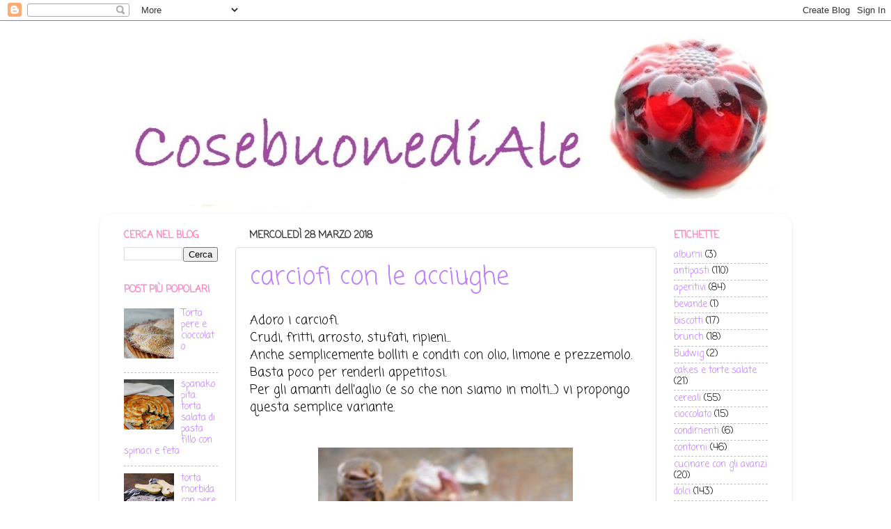

--- FILE ---
content_type: text/html; charset=UTF-8
request_url: https://cosebuonediale.blogspot.com/2018/03/
body_size: 26921
content:
<!DOCTYPE html>
<html class='v2' dir='ltr' lang='it'>
<head>
<link href='https://www.blogger.com/static/v1/widgets/335934321-css_bundle_v2.css' rel='stylesheet' type='text/css'/>
<meta content='width=1100' name='viewport'/>
<meta content='text/html; charset=UTF-8' http-equiv='Content-Type'/>
<meta content='blogger' name='generator'/>
<link href='https://cosebuonediale.blogspot.com/favicon.ico' rel='icon' type='image/x-icon'/>
<link href='http://cosebuonediale.blogspot.com/2018/03/' rel='canonical'/>
<link rel="alternate" type="application/atom+xml" title="CosebuonediAle - Atom" href="https://cosebuonediale.blogspot.com/feeds/posts/default" />
<link rel="alternate" type="application/rss+xml" title="CosebuonediAle - RSS" href="https://cosebuonediale.blogspot.com/feeds/posts/default?alt=rss" />
<link rel="service.post" type="application/atom+xml" title="CosebuonediAle - Atom" href="https://www.blogger.com/feeds/5808078141327902202/posts/default" />
<!--Can't find substitution for tag [blog.ieCssRetrofitLinks]-->
<meta content='http://cosebuonediale.blogspot.com/2018/03/' property='og:url'/>
<meta content='CosebuonediAle' property='og:title'/>
<meta content='' property='og:description'/>
<title>CosebuonediAle: marzo 2018</title>
<style type='text/css'>@font-face{font-family:'Calligraffitti';font-style:normal;font-weight:400;font-display:swap;src:url(//fonts.gstatic.com/s/calligraffitti/v20/46k2lbT3XjDVqJw3DCmCFjE0vkFeOZdjppN_.woff2)format('woff2');unicode-range:U+0000-00FF,U+0131,U+0152-0153,U+02BB-02BC,U+02C6,U+02DA,U+02DC,U+0304,U+0308,U+0329,U+2000-206F,U+20AC,U+2122,U+2191,U+2193,U+2212,U+2215,U+FEFF,U+FFFD;}@font-face{font-family:'Coming Soon';font-style:normal;font-weight:400;font-display:swap;src:url(//fonts.gstatic.com/s/comingsoon/v20/qWcuB6mzpYL7AJ2VfdQR1t-VWDnRsDkg.woff2)format('woff2');unicode-range:U+0000-00FF,U+0131,U+0152-0153,U+02BB-02BC,U+02C6,U+02DA,U+02DC,U+0304,U+0308,U+0329,U+2000-206F,U+20AC,U+2122,U+2191,U+2193,U+2212,U+2215,U+FEFF,U+FFFD;}</style>
<style id='page-skin-1' type='text/css'><!--
/*-----------------------------------------------
Blogger Template Style
Name:     Picture Window
Designer: Blogger
URL:      www.blogger.com
----------------------------------------------- */
/* Content
----------------------------------------------- */
body {
font: normal normal 15px Coming Soon;
color: #000000;
background: #ffffff none no-repeat scroll center center;
}
html body .region-inner {
min-width: 0;
max-width: 100%;
width: auto;
}
.content-outer {
font-size: 90%;
}
a:link {
text-decoration:none;
color: #bf7fff;
}
a:visited {
text-decoration:none;
color: #663399;
}
a:hover {
text-decoration:underline;
color: #bf7fff;
}
.content-outer {
background: transparent none repeat scroll top left;
-moz-border-radius: 0;
-webkit-border-radius: 0;
-goog-ms-border-radius: 0;
border-radius: 0;
-moz-box-shadow: 0 0 0 rgba(0, 0, 0, .15);
-webkit-box-shadow: 0 0 0 rgba(0, 0, 0, .15);
-goog-ms-box-shadow: 0 0 0 rgba(0, 0, 0, .15);
box-shadow: 0 0 0 rgba(0, 0, 0, .15);
margin: 20px auto;
}
.content-inner {
padding: 0;
}
/* Header
----------------------------------------------- */
.header-outer {
background: #ffffff none repeat-x scroll top left;
_background-image: none;
color: #9966cc;
-moz-border-radius: 0;
-webkit-border-radius: 0;
-goog-ms-border-radius: 0;
border-radius: 0;
}
.Header img, .Header #header-inner {
-moz-border-radius: 0;
-webkit-border-radius: 0;
-goog-ms-border-radius: 0;
border-radius: 0;
}
.header-inner .Header .titlewrapper,
.header-inner .Header .descriptionwrapper {
padding-left: 0;
padding-right: 0;
}
.Header h1 {
font: normal bold 120px Calligraffitti;
text-shadow: 1px 1px 3px rgba(0, 0, 0, 0.3);
}
.Header h1 a {
color: #9966cc;
}
.Header .description {
font-size: 130%;
}
/* Tabs
----------------------------------------------- */
.tabs-inner {
margin: .5em 20px 0;
padding: 0;
}
.tabs-inner .section {
margin: 0;
}
.tabs-inner .widget ul {
padding: 0;
background: transparent none repeat scroll bottom;
-moz-border-radius: 0;
-webkit-border-radius: 0;
-goog-ms-border-radius: 0;
border-radius: 0;
}
.tabs-inner .widget li {
border: none;
}
.tabs-inner .widget li a {
display: inline-block;
padding: .5em 1em;
margin-right: .25em;
color: #ffffff;
font: normal normal 15px Arial, Tahoma, Helvetica, FreeSans, sans-serif;
-moz-border-radius: 10px 10px 0 0;
-webkit-border-top-left-radius: 10px;
-webkit-border-top-right-radius: 10px;
-goog-ms-border-radius: 10px 10px 0 0;
border-radius: 10px 10px 0 0;
background: transparent url(//www.blogblog.com/1kt/transparent/black50.png) repeat scroll top left;
border-right: 1px solid transparent;
}
.tabs-inner .widget li:first-child a {
padding-left: 1.25em;
-moz-border-radius-topleft: 10px;
-moz-border-radius-bottomleft: 0;
-webkit-border-top-left-radius: 10px;
-webkit-border-bottom-left-radius: 0;
-goog-ms-border-top-left-radius: 10px;
-goog-ms-border-bottom-left-radius: 0;
border-top-left-radius: 10px;
border-bottom-left-radius: 0;
}
.tabs-inner .widget li.selected a,
.tabs-inner .widget li a:hover {
position: relative;
z-index: 1;
background: transparent url(//www.blogblog.com/1kt/transparent/white80.png) repeat scroll bottom;
color: #bf7fff;
-moz-box-shadow: 0 0 3px rgba(0, 0, 0, .15);
-webkit-box-shadow: 0 0 3px rgba(0, 0, 0, .15);
-goog-ms-box-shadow: 0 0 3px rgba(0, 0, 0, .15);
box-shadow: 0 0 3px rgba(0, 0, 0, .15);
}
/* Headings
----------------------------------------------- */
h2 {
font: normal bold 100% Coming Soon;
text-transform: uppercase;
color: #ff7fbf;
margin: .5em 0;
}
/* Main
----------------------------------------------- */
.main-outer {
background: transparent url(//www.blogblog.com/1kt/transparent/white80.png) repeat scroll top left;
-moz-border-radius: 20px 20px 0 0;
-webkit-border-top-left-radius: 20px;
-webkit-border-top-right-radius: 20px;
-webkit-border-bottom-left-radius: 0;
-webkit-border-bottom-right-radius: 0;
-goog-ms-border-radius: 20px 20px 0 0;
border-radius: 20px 20px 0 0;
-moz-box-shadow: 0 1px 3px rgba(0, 0, 0, .15);
-webkit-box-shadow: 0 1px 3px rgba(0, 0, 0, .15);
-goog-ms-box-shadow: 0 1px 3px rgba(0, 0, 0, .15);
box-shadow: 0 1px 3px rgba(0, 0, 0, .15);
}
.main-inner {
padding: 15px 20px 20px;
}
.main-inner .column-center-inner {
padding: 0 0;
}
.main-inner .column-left-inner {
padding-left: 0;
}
.main-inner .column-right-inner {
padding-right: 0;
}
/* Posts
----------------------------------------------- */
h3.post-title {
margin: 0;
font: normal normal 36px Coming Soon;
}
.comments h4 {
margin: 1em 0 0;
font: normal normal 36px Coming Soon;
}
.date-header span {
color: #333333;
}
.post-outer {
background-color: #ffffff;
border: solid 1px #dddddd;
-moz-border-radius: 5px;
-webkit-border-radius: 5px;
border-radius: 5px;
-goog-ms-border-radius: 5px;
padding: 15px 20px;
margin: 0 -20px 20px;
}
.post-body {
line-height: 1.4;
font-size: 110%;
position: relative;
}
.post-header {
margin: 0 0 1.5em;
color: #999999;
line-height: 1.6;
}
.post-footer {
margin: .5em 0 0;
color: #999999;
line-height: 1.6;
}
#blog-pager {
font-size: 140%
}
#comments .comment-author {
padding-top: 1.5em;
border-top: dashed 1px #ccc;
border-top: dashed 1px rgba(128, 128, 128, .5);
background-position: 0 1.5em;
}
#comments .comment-author:first-child {
padding-top: 0;
border-top: none;
}
.avatar-image-container {
margin: .2em 0 0;
}
/* Comments
----------------------------------------------- */
.comments .comments-content .icon.blog-author {
background-repeat: no-repeat;
background-image: url([data-uri]);
}
.comments .comments-content .loadmore a {
border-top: 1px solid #bf7fff;
border-bottom: 1px solid #bf7fff;
}
.comments .continue {
border-top: 2px solid #bf7fff;
}
/* Widgets
----------------------------------------------- */
.widget ul, .widget #ArchiveList ul.flat {
padding: 0;
list-style: none;
}
.widget ul li, .widget #ArchiveList ul.flat li {
border-top: dashed 1px #ccc;
border-top: dashed 1px rgba(128, 128, 128, .5);
}
.widget ul li:first-child, .widget #ArchiveList ul.flat li:first-child {
border-top: none;
}
.widget .post-body ul {
list-style: disc;
}
.widget .post-body ul li {
border: none;
}
/* Footer
----------------------------------------------- */
.footer-outer {
color:#cccccc;
background: transparent url(//www.blogblog.com/1kt/transparent/black50.png) repeat scroll top left;
-moz-border-radius: 0 0 20px 20px;
-webkit-border-top-left-radius: 0;
-webkit-border-top-right-radius: 0;
-webkit-border-bottom-left-radius: 20px;
-webkit-border-bottom-right-radius: 20px;
-goog-ms-border-radius: 0 0 20px 20px;
border-radius: 0 0 20px 20px;
-moz-box-shadow: 0 1px 3px rgba(0, 0, 0, .15);
-webkit-box-shadow: 0 1px 3px rgba(0, 0, 0, .15);
-goog-ms-box-shadow: 0 1px 3px rgba(0, 0, 0, .15);
box-shadow: 0 1px 3px rgba(0, 0, 0, .15);
}
.footer-inner {
padding: 10px 20px 20px;
}
.footer-outer a {
color: #99ccee;
}
.footer-outer a:visited {
color: #77aaee;
}
.footer-outer a:hover {
color: #33aaff;
}
.footer-outer .widget h2 {
color: #aaaaaa;
}
/* Mobile
----------------------------------------------- */
html body.mobile {
height: auto;
}
html body.mobile {
min-height: 480px;
background-size: 100% auto;
}
.mobile .body-fauxcolumn-outer {
background: transparent none repeat scroll top left;
}
html .mobile .mobile-date-outer, html .mobile .blog-pager {
border-bottom: none;
background: transparent url(//www.blogblog.com/1kt/transparent/white80.png) repeat scroll top left;
margin-bottom: 10px;
}
.mobile .date-outer {
background: transparent url(//www.blogblog.com/1kt/transparent/white80.png) repeat scroll top left;
}
.mobile .header-outer, .mobile .main-outer,
.mobile .post-outer, .mobile .footer-outer {
-moz-border-radius: 0;
-webkit-border-radius: 0;
-goog-ms-border-radius: 0;
border-radius: 0;
}
.mobile .content-outer,
.mobile .main-outer,
.mobile .post-outer {
background: inherit;
border: none;
}
.mobile .content-outer {
font-size: 100%;
}
.mobile-link-button {
background-color: #bf7fff;
}
.mobile-link-button a:link, .mobile-link-button a:visited {
color: #ffffff;
}
.mobile-index-contents {
color: #000000;
}
.mobile .tabs-inner .PageList .widget-content {
background: transparent url(//www.blogblog.com/1kt/transparent/white80.png) repeat scroll bottom;
color: #bf7fff;
}
.mobile .tabs-inner .PageList .widget-content .pagelist-arrow {
border-left: 1px solid transparent;
}

--></style>
<style id='template-skin-1' type='text/css'><!--
body {
min-width: 995px;
}
.content-outer, .content-fauxcolumn-outer, .region-inner {
min-width: 995px;
max-width: 995px;
_width: 995px;
}
.main-inner .columns {
padding-left: 180px;
padding-right: 180px;
}
.main-inner .fauxcolumn-center-outer {
left: 180px;
right: 180px;
/* IE6 does not respect left and right together */
_width: expression(this.parentNode.offsetWidth -
parseInt("180px") -
parseInt("180px") + 'px');
}
.main-inner .fauxcolumn-left-outer {
width: 180px;
}
.main-inner .fauxcolumn-right-outer {
width: 180px;
}
.main-inner .column-left-outer {
width: 180px;
right: 100%;
margin-left: -180px;
}
.main-inner .column-right-outer {
width: 180px;
margin-right: -180px;
}
#layout {
min-width: 0;
}
#layout .content-outer {
min-width: 0;
width: 800px;
}
#layout .region-inner {
min-width: 0;
width: auto;
}
body#layout div.add_widget {
padding: 8px;
}
body#layout div.add_widget a {
margin-left: 32px;
}
--></style>
<script type='text/javascript'>
        (function(i,s,o,g,r,a,m){i['GoogleAnalyticsObject']=r;i[r]=i[r]||function(){
        (i[r].q=i[r].q||[]).push(arguments)},i[r].l=1*new Date();a=s.createElement(o),
        m=s.getElementsByTagName(o)[0];a.async=1;a.src=g;m.parentNode.insertBefore(a,m)
        })(window,document,'script','https://www.google-analytics.com/analytics.js','ga');
        ga('create', 'UA-59847553-1', 'auto', 'blogger');
        ga('blogger.send', 'pageview');
      </script>
<link href='https://www.blogger.com/dyn-css/authorization.css?targetBlogID=5808078141327902202&amp;zx=2fcfb1e5-741d-4039-8f40-6c578a737455' media='none' onload='if(media!=&#39;all&#39;)media=&#39;all&#39;' rel='stylesheet'/><noscript><link href='https://www.blogger.com/dyn-css/authorization.css?targetBlogID=5808078141327902202&amp;zx=2fcfb1e5-741d-4039-8f40-6c578a737455' rel='stylesheet'/></noscript>
<meta name='google-adsense-platform-account' content='ca-host-pub-1556223355139109'/>
<meta name='google-adsense-platform-domain' content='blogspot.com'/>

</head>
<body class='loading variant-open'>
<div class='navbar section' id='navbar' name='Navbar'><div class='widget Navbar' data-version='1' id='Navbar1'><script type="text/javascript">
    function setAttributeOnload(object, attribute, val) {
      if(window.addEventListener) {
        window.addEventListener('load',
          function(){ object[attribute] = val; }, false);
      } else {
        window.attachEvent('onload', function(){ object[attribute] = val; });
      }
    }
  </script>
<div id="navbar-iframe-container"></div>
<script type="text/javascript" src="https://apis.google.com/js/platform.js"></script>
<script type="text/javascript">
      gapi.load("gapi.iframes:gapi.iframes.style.bubble", function() {
        if (gapi.iframes && gapi.iframes.getContext) {
          gapi.iframes.getContext().openChild({
              url: 'https://www.blogger.com/navbar/5808078141327902202?origin\x3dhttps://cosebuonediale.blogspot.com',
              where: document.getElementById("navbar-iframe-container"),
              id: "navbar-iframe"
          });
        }
      });
    </script><script type="text/javascript">
(function() {
var script = document.createElement('script');
script.type = 'text/javascript';
script.src = '//pagead2.googlesyndication.com/pagead/js/google_top_exp.js';
var head = document.getElementsByTagName('head')[0];
if (head) {
head.appendChild(script);
}})();
</script>
</div></div>
<div class='body-fauxcolumns'>
<div class='fauxcolumn-outer body-fauxcolumn-outer'>
<div class='cap-top'>
<div class='cap-left'></div>
<div class='cap-right'></div>
</div>
<div class='fauxborder-left'>
<div class='fauxborder-right'></div>
<div class='fauxcolumn-inner'>
</div>
</div>
<div class='cap-bottom'>
<div class='cap-left'></div>
<div class='cap-right'></div>
</div>
</div>
</div>
<div class='content'>
<div class='content-fauxcolumns'>
<div class='fauxcolumn-outer content-fauxcolumn-outer'>
<div class='cap-top'>
<div class='cap-left'></div>
<div class='cap-right'></div>
</div>
<div class='fauxborder-left'>
<div class='fauxborder-right'></div>
<div class='fauxcolumn-inner'>
</div>
</div>
<div class='cap-bottom'>
<div class='cap-left'></div>
<div class='cap-right'></div>
</div>
</div>
</div>
<div class='content-outer'>
<div class='content-cap-top cap-top'>
<div class='cap-left'></div>
<div class='cap-right'></div>
</div>
<div class='fauxborder-left content-fauxborder-left'>
<div class='fauxborder-right content-fauxborder-right'></div>
<div class='content-inner'>
<header>
<div class='header-outer'>
<div class='header-cap-top cap-top'>
<div class='cap-left'></div>
<div class='cap-right'></div>
</div>
<div class='fauxborder-left header-fauxborder-left'>
<div class='fauxborder-right header-fauxborder-right'></div>
<div class='region-inner header-inner'>
<div class='header section' id='header' name='Intestazione'><div class='widget Header' data-version='1' id='Header1'>
<div id='header-inner'>
<a href='https://cosebuonediale.blogspot.com/' style='display: block'>
<img alt='CosebuonediAle' height='249px; ' id='Header1_headerimg' src='https://blogger.googleusercontent.com/img/b/R29vZ2xl/AVvXsEi6XmHS8-i058gwICy4zCn8tmTs6DwmzVVs5mepPjn6KqPZpdy1fEr1s_jTUUqrqQ8t88nSfhExu5nlsAbIF7PdppxhGcvE-lacKZBG3wL7caTDRbrNsYrtUazTYCYdLIPT2BH4U_wgdu0/s1600/titolo3.jpg' style='display: block' width='984px; '/>
</a>
</div>
</div></div>
</div>
</div>
<div class='header-cap-bottom cap-bottom'>
<div class='cap-left'></div>
<div class='cap-right'></div>
</div>
</div>
</header>
<div class='tabs-outer'>
<div class='tabs-cap-top cap-top'>
<div class='cap-left'></div>
<div class='cap-right'></div>
</div>
<div class='fauxborder-left tabs-fauxborder-left'>
<div class='fauxborder-right tabs-fauxborder-right'></div>
<div class='region-inner tabs-inner'>
<div class='tabs no-items section' id='crosscol' name='Multi-colonne'></div>
<div class='tabs no-items section' id='crosscol-overflow' name='Cross-Column 2'></div>
</div>
</div>
<div class='tabs-cap-bottom cap-bottom'>
<div class='cap-left'></div>
<div class='cap-right'></div>
</div>
</div>
<div class='main-outer'>
<div class='main-cap-top cap-top'>
<div class='cap-left'></div>
<div class='cap-right'></div>
</div>
<div class='fauxborder-left main-fauxborder-left'>
<div class='fauxborder-right main-fauxborder-right'></div>
<div class='region-inner main-inner'>
<div class='columns fauxcolumns'>
<div class='fauxcolumn-outer fauxcolumn-center-outer'>
<div class='cap-top'>
<div class='cap-left'></div>
<div class='cap-right'></div>
</div>
<div class='fauxborder-left'>
<div class='fauxborder-right'></div>
<div class='fauxcolumn-inner'>
</div>
</div>
<div class='cap-bottom'>
<div class='cap-left'></div>
<div class='cap-right'></div>
</div>
</div>
<div class='fauxcolumn-outer fauxcolumn-left-outer'>
<div class='cap-top'>
<div class='cap-left'></div>
<div class='cap-right'></div>
</div>
<div class='fauxborder-left'>
<div class='fauxborder-right'></div>
<div class='fauxcolumn-inner'>
</div>
</div>
<div class='cap-bottom'>
<div class='cap-left'></div>
<div class='cap-right'></div>
</div>
</div>
<div class='fauxcolumn-outer fauxcolumn-right-outer'>
<div class='cap-top'>
<div class='cap-left'></div>
<div class='cap-right'></div>
</div>
<div class='fauxborder-left'>
<div class='fauxborder-right'></div>
<div class='fauxcolumn-inner'>
</div>
</div>
<div class='cap-bottom'>
<div class='cap-left'></div>
<div class='cap-right'></div>
</div>
</div>
<!-- corrects IE6 width calculation -->
<div class='columns-inner'>
<div class='column-center-outer'>
<div class='column-center-inner'>
<div class='main section' id='main' name='Principale'><div class='widget Blog' data-version='1' id='Blog1'>
<div class='blog-posts hfeed'>

          <div class="date-outer">
        
<h2 class='date-header'><span>mercoledì 28 marzo 2018</span></h2>

          <div class="date-posts">
        
<div class='post-outer'>
<div class='post hentry'>
<a name='8436818209754191576'></a>
<h3 class='post-title entry-title'>
<a href='https://cosebuonediale.blogspot.com/2018/03/carciofi-con-le-acciughe.html'>carciofi con le acciughe</a>
</h3>
<div class='post-header'>
<div class='post-header-line-1'></div>
</div>
<div class='post-body entry-content' id='post-body-8436818209754191576'>
<span style="font-size: large;">Adoro i carciofi.</span><br />
<span style="font-size: large;">Crudi, fritti, arrosto, stufati, ripieni...</span><br />
<span style="font-size: large;">Anche semplicemente bolliti e conditi con olio, limone e prezzemolo.</span><br />
<span style="font-size: large;">Basta poco per renderli appetitosi.</span><br />
<span style="font-size: large;">Per gli amanti dell'aglio (e so che non siamo in molti....) vi propongo questa semplice variante.</span><br />
<span style="font-size: large;"><br /></span>
<br />
<div class="separator" style="clear: both; text-align: center;">
<a href="https://blogger.googleusercontent.com/img/b/R29vZ2xl/AVvXsEg4lFRgbD7VpvNm6SNHIap3p_ydXl94LkQEBbqROuij1huQ2936yBUMZq4ZO-xx0C_hFsgdZwEeWeTyO-AJJkaV0gTthOK8ffDMuQFqv5y8IkzjPbsCIG2qk9d4PfSI8iOt9R_qOmRPrqo/s1600/carciofi+alle+acciughe-9212.jpg" imageanchor="1" style="margin-left: 1em; margin-right: 1em;"><img border="0" data-original-height="1200" data-original-width="800" height="550" src="https://blogger.googleusercontent.com/img/b/R29vZ2xl/AVvXsEg4lFRgbD7VpvNm6SNHIap3p_ydXl94LkQEBbqROuij1huQ2936yBUMZq4ZO-xx0C_hFsgdZwEeWeTyO-AJJkaV0gTthOK8ffDMuQFqv5y8IkzjPbsCIG2qk9d4PfSI8iOt9R_qOmRPrqo/s320/carciofi+alle+acciughe-9212.jpg" width="366" /></a></div>
<br />
<span style="font-size: large;">4 carciofi spinosi</span><br />
<span style="font-size: large;">4 filetti di acciughe di ottima qualità</span><br />
<span style="font-size: large;">2 spicchi di aglio</span><br />
<span style="font-size: large;">3 cucchiai di olio e.v.o.</span><br />
<span style="font-size: large;">sale</span><br />
<span style="font-size: large;">prezzemolo</span><br />
<span style="font-size: large;">un limone (scorza e succo)</span><br />
<span style="font-size: large;"><br /></span>
<span style="font-size: large;">Pulite i carciofi eliminando le foglie esterne più dure e la parte superiore con le spine.</span><br />
<span style="font-size: large;">Tagliateli a metà ed eliminate le parti interne (spine e barbetta).</span><br />
<span style="font-size: large;">Tagliateli in piccoli spicchi poi metteteli in acqua acidulata per evitare che anneriscano.</span><br />
<span style="font-size: large;">Portate a ebollizione dell'acqua salata e cuocete i carciofi per circa 5' e comunque fino a quando saranno appena teneri.</span><br />
<span style="font-size: large;">Scolateli e raffreddateli in acqua fredda salata. Poi scolateli nuovamente.</span><br />
<span style="font-size: large;">In una padella scaldate leggermente l'olio, aggiungete l'aglio tritato finemente (meglio schiacciato con lo spremiaglio) e le acciughe tritate.</span><br />
<span style="font-size: large;">Sciogliete le acciughe a fuoco molto basso schiacciandole con la forchetta poi aggiungete i carciofi e lasciateli insaporire per un minuto.</span><br />
<span style="font-size: large;">Serviteli con il prezzemolo tritato e la scorza di limone grattugiata.</span><br />
<span style="font-size: large;">Ottimo contorno per l'agnello al forno.</span><br />
<span style="font-size: large;"><br /></span>
<div style='clear: both;'></div>
</div>
<div class='post-footer'>
<div class='post-footer-line post-footer-line-1'><span class='post-author vcard'>
Pubblicato da
<span class='fn'>cosebuonediale</span>
</span>
<span class='post-timestamp'>
alle
<a class='timestamp-link' href='https://cosebuonediale.blogspot.com/2018/03/carciofi-con-le-acciughe.html' rel='bookmark' title='permanent link'><abbr class='published' title='2018-03-28T07:00:00+02:00'>07:00</abbr></a>
</span>
<span class='post-comment-link'>
<a class='comment-link' href='https://cosebuonediale.blogspot.com/2018/03/carciofi-con-le-acciughe.html#comment-form' onclick=''>4
commenti</a>
</span>
<span class='post-icons'>
<span class='item-control blog-admin pid-1908734065'>
<a href='https://www.blogger.com/post-edit.g?blogID=5808078141327902202&postID=8436818209754191576&from=pencil' title='Modifica post'>
<img alt='' class='icon-action' height='18' src='https://resources.blogblog.com/img/icon18_edit_allbkg.gif' width='18'/>
</a>
</span>
</span>
<div class='post-share-buttons goog-inline-block'>
<a class='goog-inline-block share-button sb-email' href='https://www.blogger.com/share-post.g?blogID=5808078141327902202&postID=8436818209754191576&target=email' target='_blank' title='Invia tramite email'><span class='share-button-link-text'>Invia tramite email</span></a><a class='goog-inline-block share-button sb-blog' href='https://www.blogger.com/share-post.g?blogID=5808078141327902202&postID=8436818209754191576&target=blog' onclick='window.open(this.href, "_blank", "height=270,width=475"); return false;' target='_blank' title='Postalo sul blog'><span class='share-button-link-text'>Postalo sul blog</span></a><a class='goog-inline-block share-button sb-twitter' href='https://www.blogger.com/share-post.g?blogID=5808078141327902202&postID=8436818209754191576&target=twitter' target='_blank' title='Condividi su X'><span class='share-button-link-text'>Condividi su X</span></a><a class='goog-inline-block share-button sb-facebook' href='https://www.blogger.com/share-post.g?blogID=5808078141327902202&postID=8436818209754191576&target=facebook' onclick='window.open(this.href, "_blank", "height=430,width=640"); return false;' target='_blank' title='Condividi su Facebook'><span class='share-button-link-text'>Condividi su Facebook</span></a><a class='goog-inline-block share-button sb-pinterest' href='https://www.blogger.com/share-post.g?blogID=5808078141327902202&postID=8436818209754191576&target=pinterest' target='_blank' title='Condividi su Pinterest'><span class='share-button-link-text'>Condividi su Pinterest</span></a>
</div>
</div>
<div class='post-footer-line post-footer-line-2'></div>
<div class='post-footer-line post-footer-line-3'></div>
</div>
</div>
</div>

          </div></div>
        

          <div class="date-outer">
        
<h2 class='date-header'><span>lunedì 26 marzo 2018</span></h2>

          <div class="date-posts">
        
<div class='post-outer'>
<div class='post hentry'>
<a name='5220396653682656192'></a>
<h3 class='post-title entry-title'>
<a href='https://cosebuonediale.blogspot.com/2018/03/agnello-al-forno.html'>agnello al forno</a>
</h3>
<div class='post-header'>
<div class='post-header-line-1'></div>
</div>
<div class='post-body entry-content' id='post-body-5220396653682656192'>
<span style="font-size: large;">Piatto della tradizione pasquale cotto nel modo più tradizionale che ci sia: al forno, a lungo, con gli aromi.</span><br />
<span style="font-size: large;"><br /></span>
<br />
<div class="separator" style="clear: both; text-align: center;">
<a href="https://blogger.googleusercontent.com/img/b/R29vZ2xl/AVvXsEhGU0O6FweRyOI6auM6gaFis4QdewDrX_t-WYOLXIzJMu82Crb81PaXwvsusco8ivRKyyUBl7i6FJWyvwiELaxaT45zVJ8nbVjuAUWAlf6Xz0yHdY776PFSM8d8GGJa2rKfUtEdPkdcKhQ/s1600/agnello+al+forno-9196.jpg" imageanchor="1" style="margin-left: 1em; margin-right: 1em;"><img border="0" data-original-height="1200" data-original-width="812" height="550" src="https://blogger.googleusercontent.com/img/b/R29vZ2xl/AVvXsEhGU0O6FweRyOI6auM6gaFis4QdewDrX_t-WYOLXIzJMu82Crb81PaXwvsusco8ivRKyyUBl7i6FJWyvwiELaxaT45zVJ8nbVjuAUWAlf6Xz0yHdY776PFSM8d8GGJa2rKfUtEdPkdcKhQ/s320/agnello+al+forno-9196.jpg" width="366" /></a></div>
<span style="font-size: large;"><br /></span>
<span style="font-size: large;">Un agnellino da latte tagliato in piccoli pezzi</span><br />
<span style="font-size: large;">un bicchiere di vino bianco</span><br />
<span style="font-size: large;">due carote</span><br />
<span style="font-size: large;">una grossa cipolla dorata</span><br />
<span style="font-size: large;">una costa di sedano</span><br />
<span style="font-size: large;">due rametti di rosmarino</span><br />
<span style="font-size: large;">olio</span><br />
<span style="font-size: large;">sale</span><br />
<span style="font-size: large;">pepe</span><br />
<span style="font-size: large;"><br /></span>
<span style="font-size: large;">Accendete il forno a 170&#176;.</span><br />
<span style="font-size: large;">Sul fuoco rosolate l'agnello a fuoco vivo, pochi pezzi per volta.</span><br />
<span style="font-size: large;">Trasferitelo poi in una teglia abbastanza grande da contenere tutti i pezzi in un unico strato.</span><br />
<span style="font-size: large;">Sul fuoco vivo sfumatelo con il vino.</span><br />
<span style="font-size: large;">Una volta sfumato il vino aggiungete le verdure tagliate in piccoli pezzi e il rosmarino, salate, pepate, mescolate bene e coprite bene con fogli di alluminio.</span><br />
<span style="font-size: large;">Trasferite in forno per circa un'ora e mezza, mescolando un paio di volte.</span><br />
<span style="font-size: large;">Alzate la temperatura a 200&#176;, eliminate l'alluminio e lasciate stringere il fondo di cottura.</span><br />
<span style="font-size: large;">Servitelo ben caldo con patate al forno o con i carciofi alle acciughe (prossima ricetta!)</span>
<div style='clear: both;'></div>
</div>
<div class='post-footer'>
<div class='post-footer-line post-footer-line-1'><span class='post-author vcard'>
Pubblicato da
<span class='fn'>cosebuonediale</span>
</span>
<span class='post-timestamp'>
alle
<a class='timestamp-link' href='https://cosebuonediale.blogspot.com/2018/03/agnello-al-forno.html' rel='bookmark' title='permanent link'><abbr class='published' title='2018-03-26T07:00:00+02:00'>07:00</abbr></a>
</span>
<span class='post-comment-link'>
<a class='comment-link' href='https://cosebuonediale.blogspot.com/2018/03/agnello-al-forno.html#comment-form' onclick=''>2
commenti</a>
</span>
<span class='post-icons'>
<span class='item-control blog-admin pid-1908734065'>
<a href='https://www.blogger.com/post-edit.g?blogID=5808078141327902202&postID=5220396653682656192&from=pencil' title='Modifica post'>
<img alt='' class='icon-action' height='18' src='https://resources.blogblog.com/img/icon18_edit_allbkg.gif' width='18'/>
</a>
</span>
</span>
<div class='post-share-buttons goog-inline-block'>
<a class='goog-inline-block share-button sb-email' href='https://www.blogger.com/share-post.g?blogID=5808078141327902202&postID=5220396653682656192&target=email' target='_blank' title='Invia tramite email'><span class='share-button-link-text'>Invia tramite email</span></a><a class='goog-inline-block share-button sb-blog' href='https://www.blogger.com/share-post.g?blogID=5808078141327902202&postID=5220396653682656192&target=blog' onclick='window.open(this.href, "_blank", "height=270,width=475"); return false;' target='_blank' title='Postalo sul blog'><span class='share-button-link-text'>Postalo sul blog</span></a><a class='goog-inline-block share-button sb-twitter' href='https://www.blogger.com/share-post.g?blogID=5808078141327902202&postID=5220396653682656192&target=twitter' target='_blank' title='Condividi su X'><span class='share-button-link-text'>Condividi su X</span></a><a class='goog-inline-block share-button sb-facebook' href='https://www.blogger.com/share-post.g?blogID=5808078141327902202&postID=5220396653682656192&target=facebook' onclick='window.open(this.href, "_blank", "height=430,width=640"); return false;' target='_blank' title='Condividi su Facebook'><span class='share-button-link-text'>Condividi su Facebook</span></a><a class='goog-inline-block share-button sb-pinterest' href='https://www.blogger.com/share-post.g?blogID=5808078141327902202&postID=5220396653682656192&target=pinterest' target='_blank' title='Condividi su Pinterest'><span class='share-button-link-text'>Condividi su Pinterest</span></a>
</div>
</div>
<div class='post-footer-line post-footer-line-2'></div>
<div class='post-footer-line post-footer-line-3'></div>
</div>
</div>
</div>

          </div></div>
        

          <div class="date-outer">
        
<h2 class='date-header'><span>sabato 24 marzo 2018</span></h2>

          <div class="date-posts">
        
<div class='post-outer'>
<div class='post hentry'>
<a name='7215178701390888019'></a>
<h3 class='post-title entry-title'>
<a href='https://cosebuonediale.blogspot.com/2018/03/crostata-con-ganache-al-cioccolato-e.html'>crostata con ganache al cioccolato e croccante di mandorle</a>
</h3>
<div class='post-header'>
<div class='post-header-line-1'></div>
</div>
<div class='post-body entry-content' id='post-body-7215178701390888019'>
<span style="font-size: large;">Non amo molto i dolci ma al cioccolato non so resistere e quando vado al ristorante chiedo subito la carta dei dolci&nbsp; così so&nbsp;</span><span style="font-size: large;">in anticipo&nbsp;</span><span style="font-size: large;">se devo lasciare uno spazietto per il dolce oppure no.</span><br />
<div>
<span style="font-size: large;">La settimana scorsa ho cenato fuori e nel menu leggo: crostata con marmellata di arancia, ganache al cioccolato e croccante di mandorle.</span></div>
<div>
<span style="font-size: large;">Secondo voi cosa ho fatto?</span><br />
<span style="font-size: large;">Non solo ho ceduto alla tentazione ma l'indomani ho cercato di replicarla. Questa è la mia versione.</span><br />
<span style="font-size: large;">Semplicemente fantastica!!</span></div>
<div>
<span style="font-size: large;"><br /></span></div>
<div class="separator" style="clear: both; text-align: center;">
<a href="https://blogger.googleusercontent.com/img/b/R29vZ2xl/AVvXsEiBRtDtjyf7UaBcY8X4XO20JsGA2tTt7mGxBA2ov5xn828R5AZoNvu2JgVRVR7Z-4LpqEmDCUJCcIcnFJzEBKw6KU0EkjVqw347cpBvOlA4qu7veMRRT1TFbb-huhZvyj6tjUHaLAo4GPE/s1600/crostata+con+ganache-9171.jpg" imageanchor="1" style="margin-left: 1em; margin-right: 1em;"><img border="0" data-original-height="1200" data-original-width="800" height="550" src="https://blogger.googleusercontent.com/img/b/R29vZ2xl/AVvXsEiBRtDtjyf7UaBcY8X4XO20JsGA2tTt7mGxBA2ov5xn828R5AZoNvu2JgVRVR7Z-4LpqEmDCUJCcIcnFJzEBKw6KU0EkjVqw347cpBvOlA4qu7veMRRT1TFbb-huhZvyj6tjUHaLAo4GPE/s320/crostata+con+ganache-9171.jpg" width="366" /></a></div>
<div>
<span style="font-size: large;"><br /></span>
<span style="font-size: large;">per la pate sucrée:</span><br />
<span style="font-size: large;">125 g di farina</span><br />
<span style="font-size: large;">65 g di burro</span><br />
<span style="font-size: large;">30 g di farina di mandorle</span><br />
<span style="font-size: large;">65 g di zucchero superfino</span><br />
<span style="font-size: large;">1 tuorlo</span><br />
<span style="font-size: large;">un pizzico di sale</span><br />
<span style="font-size: large;">uno - due cucchiai di acqua fredda</span><br />
<span style="font-size: large;"><br /></span>
<span style="font-size: large;">Per la ganache:</span><br />
<span style="font-size: large;">200 g di cioccolato fondente (minimo 60%)</span><br />
<span style="font-size: large;">200 ml di panna fresca</span><br />
<span style="font-size: large;"><br /></span>
<span style="font-size: large;">3 cucchiai di marmellata di arance amare</span><br />
<span style="font-size: large;">50 g di croccante di mandorle (per la ricetta guardate <a href="http://cosebuonediale.blogspot.it/2011/12/il-dopo-cena-della-vigilia-parte.html" target="_blank"><span style="color: red;">qui</span></a>)</span><br />
<span style="font-size: large;"><br /></span>
<span style="font-size: large;">Preparate la sucrée impastando brevemente tutti gli ingredienti.</span><br />
<span style="font-size: large;">Avvolgete l'impasto nella pellicola e trasferitelo in frigo.</span><br />
<span style="font-size: large;">Tritate il cioccolato e trasferitelo in una ciotola.</span><br />
<span style="font-size: large;">Accendete il forno a 200&#176;.</span><br />
<span style="font-size: large;">Scaldate la panna fino al primo bollore e versatela ancora calda sul cioccolato.&nbsp;</span><br />
<span style="font-size: large;">Dopo un paio di minuti mescolate vigorosamente con una frusta. Otterrete una crema liscia e lucida. Tenete da parte.</span><br />
<span style="font-size: large;">Stendete l'impasto su un piano leggermente infarinato e rivestite uno stampo da crostata 11 cm x 35 cm (preferibilmente di quelle col fondo rimovibile).</span><br />
<span style="font-size: large;">Punzecchiate il fondo con i rebbi della forchetta, copritelo con un foglio di carta forno e riempitelo con dei fagioli o un altro peso che impedisca al fondo di gonfiare in cottura.</span><br />
<span style="font-size: large;">Cuocete per 15' poi eliminate foglio e fagioli e proseguite la cottura per altri 10'-15' (cottura in bianco).</span><br />
<span style="font-size: large;">Lasciate intiepidire la frolla prima di sformarla poi trasferitela su un piatto da portata.</span><br />
<span style="font-size: large;">Distribuite la marmellata sul fondo poi v</span><span style="font-size: large;">ersate la ganache ancora tiepida e completate con le mandorle tritate grossolanamente.</span><br />
<span style="font-size: large;">Raffreddandosi la ganache si consoliderà.</span><br />
<span style="font-size: large;">La crostata si mantiene bene in frigo per tre quattro giorni ma si gusta al meglio a temperatura ambiente.</span><br />
<br />
<br />
<span style="font-size: large;"><br /></span></div>
<div style='clear: both;'></div>
</div>
<div class='post-footer'>
<div class='post-footer-line post-footer-line-1'><span class='post-author vcard'>
Pubblicato da
<span class='fn'>cosebuonediale</span>
</span>
<span class='post-timestamp'>
alle
<a class='timestamp-link' href='https://cosebuonediale.blogspot.com/2018/03/crostata-con-ganache-al-cioccolato-e.html' rel='bookmark' title='permanent link'><abbr class='published' title='2018-03-24T07:00:00+01:00'>07:00</abbr></a>
</span>
<span class='post-comment-link'>
<a class='comment-link' href='https://cosebuonediale.blogspot.com/2018/03/crostata-con-ganache-al-cioccolato-e.html#comment-form' onclick=''>0
commenti</a>
</span>
<span class='post-icons'>
<span class='item-control blog-admin pid-1908734065'>
<a href='https://www.blogger.com/post-edit.g?blogID=5808078141327902202&postID=7215178701390888019&from=pencil' title='Modifica post'>
<img alt='' class='icon-action' height='18' src='https://resources.blogblog.com/img/icon18_edit_allbkg.gif' width='18'/>
</a>
</span>
</span>
<div class='post-share-buttons goog-inline-block'>
<a class='goog-inline-block share-button sb-email' href='https://www.blogger.com/share-post.g?blogID=5808078141327902202&postID=7215178701390888019&target=email' target='_blank' title='Invia tramite email'><span class='share-button-link-text'>Invia tramite email</span></a><a class='goog-inline-block share-button sb-blog' href='https://www.blogger.com/share-post.g?blogID=5808078141327902202&postID=7215178701390888019&target=blog' onclick='window.open(this.href, "_blank", "height=270,width=475"); return false;' target='_blank' title='Postalo sul blog'><span class='share-button-link-text'>Postalo sul blog</span></a><a class='goog-inline-block share-button sb-twitter' href='https://www.blogger.com/share-post.g?blogID=5808078141327902202&postID=7215178701390888019&target=twitter' target='_blank' title='Condividi su X'><span class='share-button-link-text'>Condividi su X</span></a><a class='goog-inline-block share-button sb-facebook' href='https://www.blogger.com/share-post.g?blogID=5808078141327902202&postID=7215178701390888019&target=facebook' onclick='window.open(this.href, "_blank", "height=430,width=640"); return false;' target='_blank' title='Condividi su Facebook'><span class='share-button-link-text'>Condividi su Facebook</span></a><a class='goog-inline-block share-button sb-pinterest' href='https://www.blogger.com/share-post.g?blogID=5808078141327902202&postID=7215178701390888019&target=pinterest' target='_blank' title='Condividi su Pinterest'><span class='share-button-link-text'>Condividi su Pinterest</span></a>
</div>
</div>
<div class='post-footer-line post-footer-line-2'></div>
<div class='post-footer-line post-footer-line-3'></div>
</div>
</div>
</div>

          </div></div>
        

          <div class="date-outer">
        
<h2 class='date-header'><span>giovedì 22 marzo 2018</span></h2>

          <div class="date-posts">
        
<div class='post-outer'>
<div class='post hentry'>
<a name='3681788027863948637'></a>
<h3 class='post-title entry-title'>
<a href='https://cosebuonediale.blogspot.com/2018/03/polpette-di-salmone.html'>polpette di salmone</a>
</h3>
<div class='post-header'>
<div class='post-header-line-1'></div>
</div>
<div class='post-body entry-content' id='post-body-3681788027863948637'>
<span style="font-size: large;">Come trasformare un trancio di salmone fresco in mo</span><span style="font-size: large;">rbidissime polpette profumate con erba cipollina e limone.</span><br />
<div>
<span style="font-size: large;">Basta aggiungere un'insalata o delle verdure cotte per ottenere un gustoso e leggero piatto unico.</span></div>
<div>
<span style="font-size: large;"><br /></span></div>
<div class="separator" style="clear: both; text-align: center;">
<a href="https://blogger.googleusercontent.com/img/b/R29vZ2xl/AVvXsEiwIYzXecsVaCIhlCUB3U6bTNBmQLgQD8UeKJyRah5UH6S-CxtFz4NW8Bhwx7LX_b2VqTVmti605dD1LHlsh0TWk6uAmKBhaRTFlG_73RWVkbMiq3dLcf3FbAVmkNHjtGQCpT5j-fETQgA/s1600/polpette+di+salmone-9160.jpg" imageanchor="1" style="margin-left: 1em; margin-right: 1em;"><img border="0" data-original-height="1200" data-original-width="800" height="550" src="https://blogger.googleusercontent.com/img/b/R29vZ2xl/AVvXsEiwIYzXecsVaCIhlCUB3U6bTNBmQLgQD8UeKJyRah5UH6S-CxtFz4NW8Bhwx7LX_b2VqTVmti605dD1LHlsh0TWk6uAmKBhaRTFlG_73RWVkbMiq3dLcf3FbAVmkNHjtGQCpT5j-fETQgA/s320/polpette+di+salmone-9160.jpg" width="366" /></a></div>
<div class="separator" style="clear: both; text-align: center;">
</div>
<div>
<span style="font-size: large;"><br /></span>
<span style="font-size: large;">Per due persone:</span><br />
<span style="font-size: large;">300 g di salmone in filetti già pulito</span><br />
<span style="font-size: large;">60 g di mollica di pane fresca</span><br />
<span style="font-size: large;">un mazzetto di erba cipollina</span><br />
<span style="font-size: large;">sale</span><br />
<span style="font-size: large;">pepe</span><br />
<span style="font-size: large;">due cucchiai di pangrattato secco</span><br />
<span style="font-size: large;">la buccia grattugiata di un limone</span><br />
<span style="font-size: large;">barbabietole e spinaci freschi</span><br />
<span style="font-size: large;">succo di limone</span><br />
<span style="font-size: large;"><br /></span>
<span style="font-size: large;">Tritate finemente col coltello il salmone e l'erba cipollina.</span><br />
<span style="font-size: large;">Bagnate il pane con l'acqua poi strizzatelo e impastatelo con il pesce, l'erba cipollina, il sale, il pepe e la scorza di limone.</span><br />
<span style="font-size: large;">Formate della polpettine, passatele nel pangrattato e disponetele su una teglia.</span><br />
<span style="font-size: large;">Le polpette saranno molto morbide e difficili da formare ma non cedete alla tentazione di aggiungere pangrattato o altro per renderle più sode.</span><br />
<span style="font-size: large;">Vi assicuro che in cottura risulteranno molto più consistenti.</span><br />
<span style="font-size: large;">Cuocetele in forno a 200&#176; per circa 12'</span><br />
<span style="font-size: large;">Servitele tiepide con le verdure crude o cotte condite con succo di limone e un filo d'olio se volete.</span><br />
<span style="font-size: large;"><br /></span>
<span style="font-size: large;"><br /></span></div>
<div style='clear: both;'></div>
</div>
<div class='post-footer'>
<div class='post-footer-line post-footer-line-1'><span class='post-author vcard'>
Pubblicato da
<span class='fn'>cosebuonediale</span>
</span>
<span class='post-timestamp'>
alle
<a class='timestamp-link' href='https://cosebuonediale.blogspot.com/2018/03/polpette-di-salmone.html' rel='bookmark' title='permanent link'><abbr class='published' title='2018-03-22T07:00:00+01:00'>07:00</abbr></a>
</span>
<span class='post-comment-link'>
<a class='comment-link' href='https://cosebuonediale.blogspot.com/2018/03/polpette-di-salmone.html#comment-form' onclick=''>4
commenti</a>
</span>
<span class='post-icons'>
<span class='item-control blog-admin pid-1908734065'>
<a href='https://www.blogger.com/post-edit.g?blogID=5808078141327902202&postID=3681788027863948637&from=pencil' title='Modifica post'>
<img alt='' class='icon-action' height='18' src='https://resources.blogblog.com/img/icon18_edit_allbkg.gif' width='18'/>
</a>
</span>
</span>
<div class='post-share-buttons goog-inline-block'>
<a class='goog-inline-block share-button sb-email' href='https://www.blogger.com/share-post.g?blogID=5808078141327902202&postID=3681788027863948637&target=email' target='_blank' title='Invia tramite email'><span class='share-button-link-text'>Invia tramite email</span></a><a class='goog-inline-block share-button sb-blog' href='https://www.blogger.com/share-post.g?blogID=5808078141327902202&postID=3681788027863948637&target=blog' onclick='window.open(this.href, "_blank", "height=270,width=475"); return false;' target='_blank' title='Postalo sul blog'><span class='share-button-link-text'>Postalo sul blog</span></a><a class='goog-inline-block share-button sb-twitter' href='https://www.blogger.com/share-post.g?blogID=5808078141327902202&postID=3681788027863948637&target=twitter' target='_blank' title='Condividi su X'><span class='share-button-link-text'>Condividi su X</span></a><a class='goog-inline-block share-button sb-facebook' href='https://www.blogger.com/share-post.g?blogID=5808078141327902202&postID=3681788027863948637&target=facebook' onclick='window.open(this.href, "_blank", "height=430,width=640"); return false;' target='_blank' title='Condividi su Facebook'><span class='share-button-link-text'>Condividi su Facebook</span></a><a class='goog-inline-block share-button sb-pinterest' href='https://www.blogger.com/share-post.g?blogID=5808078141327902202&postID=3681788027863948637&target=pinterest' target='_blank' title='Condividi su Pinterest'><span class='share-button-link-text'>Condividi su Pinterest</span></a>
</div>
</div>
<div class='post-footer-line post-footer-line-2'></div>
<div class='post-footer-line post-footer-line-3'></div>
</div>
</div>
</div>

          </div></div>
        

          <div class="date-outer">
        
<h2 class='date-header'><span>lunedì 19 marzo 2018</span></h2>

          <div class="date-posts">
        
<div class='post-outer'>
<div class='post hentry'>
<a name='7241045457341010472'></a>
<h3 class='post-title entry-title'>
<a href='https://cosebuonediale.blogspot.com/2018/03/riso-con-radicchio-mele-e-noci.html'>riso con radicchio, mele e noci</a>
</h3>
<div class='post-header'>
<div class='post-header-line-1'></div>
</div>
<div class='post-body entry-content' id='post-body-7241045457341010472'>
<div class="separator" style="clear: both; text-align: left;">
<span style="font-size: large;">Cominciamo la settimana con uno dei miei amati piatti light e super veloci. Oggi radicchio, mele e noci.</span></div>
<div class="separator" style="clear: both; text-align: left;">
<span style="font-size: large;"><br /></span></div>
<div class="separator" style="clear: both; text-align: center;">
<a href="https://blogger.googleusercontent.com/img/b/R29vZ2xl/AVvXsEiA0bNv8gJNQFeGZvz0yk-oxPID4fAnagCRDffH1dqyv7MJbsQDaN4Gbm-SdRujxHik3MsDRRgee3K0qqgEtE9iHF-tN67yA6S4ezQPRVP2zDaYM3hzip9EATgwxF3N7t7ciui7NiVeiBs/s1600/riso+radicchio+mele+e+noci-9050.jpg" imageanchor="1" style="margin-left: 1em; margin-right: 1em;"><img border="0" data-original-height="1200" data-original-width="800" height="550" src="https://blogger.googleusercontent.com/img/b/R29vZ2xl/AVvXsEiA0bNv8gJNQFeGZvz0yk-oxPID4fAnagCRDffH1dqyv7MJbsQDaN4Gbm-SdRujxHik3MsDRRgee3K0qqgEtE9iHF-tN67yA6S4ezQPRVP2zDaYM3hzip9EATgwxF3N7t7ciui7NiVeiBs/s320/riso+radicchio+mele+e+noci-9050.jpg" width="366" /></a></div>
<br />
<span style="font-size: large;">Per due persone:</span><br />
<br />
<div class="MsoNormal">
<span style="font-size: 18.0pt; line-height: 107%;">120 g riso
(integrale o parboiled)<o:p></o:p></span></div>
<div class="MsoNormal">
<span style="font-size: 18.0pt; line-height: 107%;">120 g di
radicchio tondo già mondato<o:p></o:p></span></div>
<div class="MsoNormal">
<span style="font-size: 18.0pt; line-height: 107%;">40 g di
cipolla rossa<o:p></o:p></span></div>
<div class="MsoNormal">
<span style="font-size: 18.0pt; line-height: 107%;">60 g di mela
golden al netto degli scarti<o:p></o:p></span></div>
<div class="MsoNormal">
<span style="font-size: 18.0pt; line-height: 107%;">20 g di
gherigli di noce<o:p></o:p></span></div>
<div class="MsoNormal">
<span style="font-size: 18.0pt; line-height: 107%;">2 cucchiai
di olio<o:p></o:p></span></div>
<div class="MsoNormal">
<span style="font-size: 18.0pt; line-height: 107%;">Brodo
vegetale home made qb<o:p></o:p></span></div>
<div class="MsoNormal">
<span style="font-size: 18.0pt; line-height: 107%;">Sale<o:p></o:p></span></div>
<div class="MsoNormal">
<span style="font-size: 18.0pt; line-height: 107%;">Pepe nero<o:p></o:p></span></div>
<div class="MsoNormal">
<br /></div>
<div class="MsoNormal">
<span style="font-size: 18.0pt; line-height: 107%;">Tritate
finemente la cipolla e tagliate grossolanamente il radicchio.<o:p></o:p></span></div>
<div class="MsoNormal">
<span style="font-size: 18.0pt; line-height: 107%;">Stufateli a
fuoco basso con l&#8217;olio, aggiungendo poco brodo.<o:p></o:p></span></div>
<div class="MsoNormal">
<span style="font-size: 18.0pt; line-height: 107%;">Salate,
pepate.<o:p></o:p></span></div>
<div class="MsoNormal">
<span style="font-size: 18.0pt; line-height: 107%;">Aggiungete
la mela tagliata a dadini e il riso già cotto. <o:p></o:p></span></div>
<div class="MsoNormal">
<span style="font-size: 18.0pt; line-height: 107%;">Lasciate
insaporire un minuto sul fuoco.<o:p></o:p></span></div>
<div class="MsoNormal">
<span style="font-size: 18.0pt; line-height: 107%;">Completate
con le noci tritate.<o:p></o:p></span></div>
<br />
<div style='clear: both;'></div>
</div>
<div class='post-footer'>
<div class='post-footer-line post-footer-line-1'><span class='post-author vcard'>
Pubblicato da
<span class='fn'>cosebuonediale</span>
</span>
<span class='post-timestamp'>
alle
<a class='timestamp-link' href='https://cosebuonediale.blogspot.com/2018/03/riso-con-radicchio-mele-e-noci.html' rel='bookmark' title='permanent link'><abbr class='published' title='2018-03-19T07:00:00+01:00'>07:00</abbr></a>
</span>
<span class='post-comment-link'>
<a class='comment-link' href='https://cosebuonediale.blogspot.com/2018/03/riso-con-radicchio-mele-e-noci.html#comment-form' onclick=''>2
commenti</a>
</span>
<span class='post-icons'>
<span class='item-control blog-admin pid-1908734065'>
<a href='https://www.blogger.com/post-edit.g?blogID=5808078141327902202&postID=7241045457341010472&from=pencil' title='Modifica post'>
<img alt='' class='icon-action' height='18' src='https://resources.blogblog.com/img/icon18_edit_allbkg.gif' width='18'/>
</a>
</span>
</span>
<div class='post-share-buttons goog-inline-block'>
<a class='goog-inline-block share-button sb-email' href='https://www.blogger.com/share-post.g?blogID=5808078141327902202&postID=7241045457341010472&target=email' target='_blank' title='Invia tramite email'><span class='share-button-link-text'>Invia tramite email</span></a><a class='goog-inline-block share-button sb-blog' href='https://www.blogger.com/share-post.g?blogID=5808078141327902202&postID=7241045457341010472&target=blog' onclick='window.open(this.href, "_blank", "height=270,width=475"); return false;' target='_blank' title='Postalo sul blog'><span class='share-button-link-text'>Postalo sul blog</span></a><a class='goog-inline-block share-button sb-twitter' href='https://www.blogger.com/share-post.g?blogID=5808078141327902202&postID=7241045457341010472&target=twitter' target='_blank' title='Condividi su X'><span class='share-button-link-text'>Condividi su X</span></a><a class='goog-inline-block share-button sb-facebook' href='https://www.blogger.com/share-post.g?blogID=5808078141327902202&postID=7241045457341010472&target=facebook' onclick='window.open(this.href, "_blank", "height=430,width=640"); return false;' target='_blank' title='Condividi su Facebook'><span class='share-button-link-text'>Condividi su Facebook</span></a><a class='goog-inline-block share-button sb-pinterest' href='https://www.blogger.com/share-post.g?blogID=5808078141327902202&postID=7241045457341010472&target=pinterest' target='_blank' title='Condividi su Pinterest'><span class='share-button-link-text'>Condividi su Pinterest</span></a>
</div>
</div>
<div class='post-footer-line post-footer-line-2'></div>
<div class='post-footer-line post-footer-line-3'></div>
</div>
</div>
</div>

          </div></div>
        

          <div class="date-outer">
        
<h2 class='date-header'><span>sabato 17 marzo 2018</span></h2>

          <div class="date-posts">
        
<div class='post-outer'>
<div class='post hentry'>
<a name='662885256509336155'></a>
<h3 class='post-title entry-title'>
<a href='https://cosebuonediale.blogspot.com/2018/03/cinnamon-rolls.html'>cinnamon rolls</a>
</h3>
<div class='post-header'>
<div class='post-header-line-1'></div>
</div>
<div class='post-body entry-content' id='post-body-662885256509336155'>
<span style="font-size: large;">Soffici girelle farcite con burro, zucchero e cannella: una vera goduria!!</span><br />
<span style="font-size: large;"><br /></span>
<br />
<br />
<div class="separator" style="clear: both; text-align: center;">
<a href="https://blogger.googleusercontent.com/img/b/R29vZ2xl/AVvXsEipaWiAlocCgePZQG5wdIjAbHiS82w1tdeiu_92bdchnRhFBwg85BKnNdko5IuD4cVio0uONYHtxfsuGW1GxHzirNLBEHBsqi2XUSurBK_oewrdpU5XmG28U_ZDhyphenhyphen9bvu6-tonQU9JDcLY/s1600/cinnamon+rolls-9102.jpg" imageanchor="1" style="margin-left: 1em; margin-right: 1em;"><img border="0" data-original-height="1200" data-original-width="800" height="550" src="https://blogger.googleusercontent.com/img/b/R29vZ2xl/AVvXsEipaWiAlocCgePZQG5wdIjAbHiS82w1tdeiu_92bdchnRhFBwg85BKnNdko5IuD4cVio0uONYHtxfsuGW1GxHzirNLBEHBsqi2XUSurBK_oewrdpU5XmG28U_ZDhyphenhyphen9bvu6-tonQU9JDcLY/s320/cinnamon+rolls-9102.jpg" width="366" /></a></div>
<br />
<span style="font-size: large;">Per una teglia 20 cm x 25 cm:</span><br />
<span style="font-size: large;"><br /></span>
<span style="font-size: large;">400 g di farina 0</span><br />
<span style="font-size: large;">50 g di burro</span><br />
<span style="font-size: large;">50 g di zucchero di canna</span><br />
<span style="font-size: large;">un tuorlo</span><br />
<span style="font-size: large;">100 g di acqua</span><br />
<span style="font-size: large;">150 g di latte</span><br />
<span style="font-size: large;">10 g di lievito di birra fresco</span><br />
<span style="font-size: large;">un cucchiaino di sale</span><br />
<span style="font-size: large;"><br /></span>
<span style="font-size: large;">per la farcia:</span><br />
<span style="font-size: large;">60 g di zucchero di canna</span><br />
<span style="font-size: large;">60 g di burro</span><br />
<span style="font-size: large;">2 cucchiaini di cannella in polvere</span><br />
<span style="font-size: large;"><br /></span>
<span style="font-size: large;">burro per la teglia</span><br />
<span style="font-size: large;"><br /></span>
<span style="font-size: large;">per la glassa:</span><br />
<span style="font-size: large;">zucchero a velo</span><br />
<span style="font-size: large;">acqua</span><br />
<span style="font-size: large;"><br /></span>
<span style="font-size: large;">Sciogliete il lievito nell'acqua leggermente intiepidita.</span><br />
<span style="font-size: large;">Versate l'acqua sulla farina e cominciate ad impastare.</span><br />
<span style="font-size: large;">Aggiungete il latte sempre impastando e alla fine il tuorlo con lo zucchero e il sale.</span><br />
<span style="font-size: large;">A questo punto incorporate il burro a temperatura ambiente, un pezzetto alla volta.</span><br />
<span style="font-size: large;">Otterrete un impasto liscio e morbido.</span><br />
<span style="font-size: large;">Trasferitelo in una ciotola pulita e coprite con pellicola. Lasciatelo lievitare fino al raddoppio. Ci vorrà un'ora e mezza o due.</span><br />
<span style="font-size: large;">Nel frattempo ammorbidite il burro per la farcia e lavoratelo con lo zucchero e la cannella.</span><br />
<span style="font-size: large;">Dividete l'impasto in due parti e stendetelo in due rettangoli di circa 30 cm x 15 cm.</span><br />
<span style="font-size: large;">Distribuite uniformemente la farcia su entrambe, arrotolatele nel senso della lunghezza, tagliatele in tronchetti alti 4 cm e disponeteli in piedi nella teglia imburrata.</span><br />
<span style="font-size: large;">Coprite con pellicola e lasciate riposare 45'.</span><br />
<span style="font-size: large;">Infornate a 200&#176; per 20'-25' poi lasciate intiepidire prima di sfornarlo.</span><br />
<span style="font-size: large;">Preparate la glassa mescolando lo zucchero a velo con poca acqua (se volete potete aggiungere poche gocce di limone).</span><br />
<span style="font-size: large;">Versate la glassa sui rolls e lasciate che asciughi prima di servirli.</span><br />
<span style="font-size: large;"><br /></span>
<span style="font-size: large;">P.S. Sono a dieta da una settimana ma questi cinnamon rolls li ho fatti e mangiati prima di cominciare la dieta. Lo giuro!!</span><br />
<span style="font-size: large;"><br /></span>
<span style="font-size: large;"><br /></span>
<div style='clear: both;'></div>
</div>
<div class='post-footer'>
<div class='post-footer-line post-footer-line-1'><span class='post-author vcard'>
Pubblicato da
<span class='fn'>cosebuonediale</span>
</span>
<span class='post-timestamp'>
alle
<a class='timestamp-link' href='https://cosebuonediale.blogspot.com/2018/03/cinnamon-rolls.html' rel='bookmark' title='permanent link'><abbr class='published' title='2018-03-17T07:00:00+01:00'>07:00</abbr></a>
</span>
<span class='post-comment-link'>
<a class='comment-link' href='https://cosebuonediale.blogspot.com/2018/03/cinnamon-rolls.html#comment-form' onclick=''>0
commenti</a>
</span>
<span class='post-icons'>
<span class='item-control blog-admin pid-1908734065'>
<a href='https://www.blogger.com/post-edit.g?blogID=5808078141327902202&postID=662885256509336155&from=pencil' title='Modifica post'>
<img alt='' class='icon-action' height='18' src='https://resources.blogblog.com/img/icon18_edit_allbkg.gif' width='18'/>
</a>
</span>
</span>
<div class='post-share-buttons goog-inline-block'>
<a class='goog-inline-block share-button sb-email' href='https://www.blogger.com/share-post.g?blogID=5808078141327902202&postID=662885256509336155&target=email' target='_blank' title='Invia tramite email'><span class='share-button-link-text'>Invia tramite email</span></a><a class='goog-inline-block share-button sb-blog' href='https://www.blogger.com/share-post.g?blogID=5808078141327902202&postID=662885256509336155&target=blog' onclick='window.open(this.href, "_blank", "height=270,width=475"); return false;' target='_blank' title='Postalo sul blog'><span class='share-button-link-text'>Postalo sul blog</span></a><a class='goog-inline-block share-button sb-twitter' href='https://www.blogger.com/share-post.g?blogID=5808078141327902202&postID=662885256509336155&target=twitter' target='_blank' title='Condividi su X'><span class='share-button-link-text'>Condividi su X</span></a><a class='goog-inline-block share-button sb-facebook' href='https://www.blogger.com/share-post.g?blogID=5808078141327902202&postID=662885256509336155&target=facebook' onclick='window.open(this.href, "_blank", "height=430,width=640"); return false;' target='_blank' title='Condividi su Facebook'><span class='share-button-link-text'>Condividi su Facebook</span></a><a class='goog-inline-block share-button sb-pinterest' href='https://www.blogger.com/share-post.g?blogID=5808078141327902202&postID=662885256509336155&target=pinterest' target='_blank' title='Condividi su Pinterest'><span class='share-button-link-text'>Condividi su Pinterest</span></a>
</div>
</div>
<div class='post-footer-line post-footer-line-2'></div>
<div class='post-footer-line post-footer-line-3'></div>
</div>
</div>
</div>

          </div></div>
        

          <div class="date-outer">
        
<h2 class='date-header'><span>giovedì 15 marzo 2018</span></h2>

          <div class="date-posts">
        
<div class='post-outer'>
<div class='post hentry'>
<a name='1278082236782555229'></a>
<h3 class='post-title entry-title'>
<a href='https://cosebuonediale.blogspot.com/2018/03/fregola-con-ceci-e-cavolo-nero.html'>fregola con ceci e cavolo nero</a>
</h3>
<div class='post-header'>
<div class='post-header-line-1'></div>
</div>
<div class='post-body entry-content' id='post-body-1278082236782555229'>
<div class="separator" style="clear: both; text-align: left;">
<span style="font-size: large;">Piatto unico super nutriente!</span></div>
<div class="separator" style="clear: both; text-align: left;">
<span style="font-size: large;">Adoro i ceci e, lo confesso, li compro spesso già cotti per i momenti di voglie improvvise oppure li cucino in quantità e li surgelo già cotti così da averli sempre pronti.</span></div>
<div class="separator" style="clear: both; text-align: left;">
<span style="font-size: large;">Questo è un piatto che potete scegliere di preparare asciutto (come ho fatto io) oppure trasformarlo in una calda zuppa aggiungendo del brodo in cottura.</span></div>
<div class="separator" style="clear: both; text-align: left;">
<span style="font-size: large;">Fregola, ceci e cavolo nero si prestano egregiamente ad entrambe le versioni.</span></div>
<div class="separator" style="clear: both; text-align: left;">
<span style="font-size: large;">A voi la scelta!!</span></div>
<div class="separator" style="clear: both; text-align: left;">
<span style="font-size: large;"><br /></span></div>
<div class="separator" style="clear: both; text-align: center;">
<br /></div>
<div class="separator" style="clear: both; text-align: center;">
<br /></div>
<div class="separator" style="clear: both; text-align: center;">
<a href="https://blogger.googleusercontent.com/img/b/R29vZ2xl/AVvXsEhnnkepfqwZ1WdkkWIW8D0sa_c1LokJjYUUTUVWJL6zPbmPNinV5In7cs97elrPZ4vb0V7nSH5HDHw5ozsVd0Ib0vYsEyQWOzSC5G1OekStM_F6ZR4l7LGtFj7Nlc52vicxcBGdXNjTD2g/s1600/fregola+ceci+cavolo+nero-9067.jpg" imageanchor="1" style="margin-left: 1em; margin-right: 1em;"><img border="0" data-original-height="1200" data-original-width="800" height="550" src="https://blogger.googleusercontent.com/img/b/R29vZ2xl/AVvXsEhnnkepfqwZ1WdkkWIW8D0sa_c1LokJjYUUTUVWJL6zPbmPNinV5In7cs97elrPZ4vb0V7nSH5HDHw5ozsVd0Ib0vYsEyQWOzSC5G1OekStM_F6ZR4l7LGtFj7Nlc52vicxcBGdXNjTD2g/s320/fregola+ceci+cavolo+nero-9067.jpg" width="366" /></a></div>
<br />
<br />
<div class="MsoNormal">
<span style="font-size: 18.0pt; line-height: 107%;"><br /></span></div>
<div class="MsoNormal">
<span style="font-size: 18.0pt; line-height: 107%;">Per due persone:</span></div>
<div class="MsoNormal">
<span style="font-size: 18.0pt; line-height: 107%;">100 g di
fregola sarda&nbsp;<o:p></o:p></span></div>
<div class="MsoNormal">
<span style="font-size: 18.0pt; line-height: 107%;">200 g<span style="mso-spacerun: yes;">&nbsp; </span>di cavolo nero <o:p></o:p></span></div>
<div class="MsoNormal">
<span style="font-size: 18.0pt; line-height: 107%;">200 g di
ceci già cotti<o:p></o:p></span></div>
<div class="MsoNormal">
<span style="font-size: 18.0pt; line-height: 107%;">2 cucchiai
di olio<o:p></o:p></span></div>
<div class="MsoNormal">
<span style="font-size: 18.0pt; line-height: 107%;">Un rametto
di rosmarino<o:p></o:p></span></div>
<div class="MsoNormal">
<span style="font-size: 18.0pt; line-height: 107%;">un piccolo peperoncino piccante privato dei semi</span></div>
<div class="MsoNormal">
<span style="font-size: 18.0pt; line-height: 107%;">uno spicchio d'aglio (facoltativo)</span></div>
<div class="MsoNormal">
<span style="font-size: 18.0pt; line-height: 107%;">Sale <o:p></o:p></span></div>
<div class="MsoNormal">
<span style="font-size: 18.0pt; line-height: 107%;">Brodo
vegetale fatto in casa<o:p></o:p></span></div>
<div class="MsoNormal">
<br /></div>
<div class="MsoNormal">
<span style="font-size: 18.0pt; line-height: 107%;">Pulite il
cavolo nero eliminando le coste più dure e affettatelo finemente.<o:p></o:p></span></div>
<div class="MsoNormal">
<span style="font-size: 18.0pt; line-height: 107%;">Cucinate la fregola al dente insieme al cavolo, aggiungendo il brodo vegetale necessario.</span></div>
<div class="MsoNormal">
<span style="font-size: 18.0pt; line-height: 107%;">A fine cottura aggiungete anche i ceci.</span></div>
<div class="MsoNormal">
<span style="font-size: 18.0pt; line-height: 107%;">Nel frattempo avrete fatto scaldare in padella l&#8217;olio col rosmarino e il peperoncino tritato (io aggiungo anche uno spicchio d'aglio in camicia schiacciato ma non a tutti piace).<o:p></o:p></span></div>
<div class="MsoNormal">
<span style="font-size: large;">Eliminate il rosmarino (e l'aglio se lo avevate messo) e versate l'olio in pentola.</span></div>
<div class="MsoNormal">
<span style="font-size: large;">Lasciate insaporire un minuto e servite.</span></div>
<div class="MsoNormal">
<br /></div>
<div class="MsoNormal">
<span style="font-size: large;"><br /></span></div>
<br />
<div style='clear: both;'></div>
</div>
<div class='post-footer'>
<div class='post-footer-line post-footer-line-1'><span class='post-author vcard'>
Pubblicato da
<span class='fn'>cosebuonediale</span>
</span>
<span class='post-timestamp'>
alle
<a class='timestamp-link' href='https://cosebuonediale.blogspot.com/2018/03/fregola-con-ceci-e-cavolo-nero.html' rel='bookmark' title='permanent link'><abbr class='published' title='2018-03-15T07:00:00+01:00'>07:00</abbr></a>
</span>
<span class='post-comment-link'>
<a class='comment-link' href='https://cosebuonediale.blogspot.com/2018/03/fregola-con-ceci-e-cavolo-nero.html#comment-form' onclick=''>4
commenti</a>
</span>
<span class='post-icons'>
<span class='item-control blog-admin pid-1908734065'>
<a href='https://www.blogger.com/post-edit.g?blogID=5808078141327902202&postID=1278082236782555229&from=pencil' title='Modifica post'>
<img alt='' class='icon-action' height='18' src='https://resources.blogblog.com/img/icon18_edit_allbkg.gif' width='18'/>
</a>
</span>
</span>
<div class='post-share-buttons goog-inline-block'>
<a class='goog-inline-block share-button sb-email' href='https://www.blogger.com/share-post.g?blogID=5808078141327902202&postID=1278082236782555229&target=email' target='_blank' title='Invia tramite email'><span class='share-button-link-text'>Invia tramite email</span></a><a class='goog-inline-block share-button sb-blog' href='https://www.blogger.com/share-post.g?blogID=5808078141327902202&postID=1278082236782555229&target=blog' onclick='window.open(this.href, "_blank", "height=270,width=475"); return false;' target='_blank' title='Postalo sul blog'><span class='share-button-link-text'>Postalo sul blog</span></a><a class='goog-inline-block share-button sb-twitter' href='https://www.blogger.com/share-post.g?blogID=5808078141327902202&postID=1278082236782555229&target=twitter' target='_blank' title='Condividi su X'><span class='share-button-link-text'>Condividi su X</span></a><a class='goog-inline-block share-button sb-facebook' href='https://www.blogger.com/share-post.g?blogID=5808078141327902202&postID=1278082236782555229&target=facebook' onclick='window.open(this.href, "_blank", "height=430,width=640"); return false;' target='_blank' title='Condividi su Facebook'><span class='share-button-link-text'>Condividi su Facebook</span></a><a class='goog-inline-block share-button sb-pinterest' href='https://www.blogger.com/share-post.g?blogID=5808078141327902202&postID=1278082236782555229&target=pinterest' target='_blank' title='Condividi su Pinterest'><span class='share-button-link-text'>Condividi su Pinterest</span></a>
</div>
</div>
<div class='post-footer-line post-footer-line-2'></div>
<div class='post-footer-line post-footer-line-3'></div>
</div>
</div>
</div>

          </div></div>
        

          <div class="date-outer">
        
<h2 class='date-header'><span>martedì 13 marzo 2018</span></h2>

          <div class="date-posts">
        
<div class='post-outer'>
<div class='post hentry'>
<a name='2364686172465294282'></a>
<h3 class='post-title entry-title'>
<a href='https://cosebuonediale.blogspot.com/2018/03/calamari-in-umido-con-patate-e-piselli.html'>calamari in umido con patate e piselli</a>
</h3>
<div class='post-header'>
<div class='post-header-line-1'></div>
</div>
<div class='post-body entry-content' id='post-body-2364686172465294282'>
<span style="font-size: large;">Oggi calamari e patate! Un piatto semplice, un abbinamento classico sempre valido.&nbsp;</span><br />
<br />
<br />
<div class="separator" style="clear: both; text-align: center;">
<a href="https://blogger.googleusercontent.com/img/b/R29vZ2xl/AVvXsEitnr3Kp2Oe6gGsXduN1demPYL1bEBPQsF3aVDThRhFSYhcKHGVAnYJuXq6JPcD4JvMEQOAG4YRCsKRveX2njlKujjHBeowf2yRabf5-OAv75dkxDSaGnt06tWcjq_6kYPlqD71IDgbL64/s1600/calamari+in+umido+con+patate+e+piselli-9111.jpg" imageanchor="1" style="margin-left: 1em; margin-right: 1em;"><img border="0" data-original-height="1200" data-original-width="800" height="550" src="https://blogger.googleusercontent.com/img/b/R29vZ2xl/AVvXsEitnr3Kp2Oe6gGsXduN1demPYL1bEBPQsF3aVDThRhFSYhcKHGVAnYJuXq6JPcD4JvMEQOAG4YRCsKRveX2njlKujjHBeowf2yRabf5-OAv75dkxDSaGnt06tWcjq_6kYPlqD71IDgbL64/s320/calamari+in+umido+con+patate+e+piselli-9111.jpg" width="366" /></a></div>
<br />
<span style="font-size: large;">Per due persone:</span><br />
<span style="font-size: large;">due calamari (500 g circa)</span><br />
<span style="font-size: large;">tre cipollotti freschi</span><br />
<span style="font-size: large;">50-60 ml di vino bianco</span><br />
<span style="font-size: large;">due piccole patate</span><br />
<span style="font-size: large;">150 g di pisellini freschi o surgelati</span><br />
<span style="font-size: large;">olio d'oliva</span><br />
<span style="font-size: large;">sale</span><br />
<span style="font-size: large;">pepe nero</span><br />
<span style="font-size: large;">prezzemolo</span><br />
<span style="font-size: large;"><br /></span>
<span style="font-size: large;">Pulite i calamari e tagliateli ad anelli non troppo sottili.</span><br />
<span style="font-size: large;">Pulite e affettate finemente i cipollotti, sbucciate le patate e tagliatele in piccoli pezzi.</span><br />
<span style="font-size: large;">In una casseruola scaldate due cucchiai di olio e lasciate appassire per un paio di minuti il cipollotto.</span><br />
<span style="font-size: large;">Aggiungete i calamari e rosolateli a fuoco vivo, sfumateli col vino poi abbassate la fiamma e cuoceteli per venti minuti a fuoco basso col coperchio.</span><br />
<span style="font-size: large;">Aggiungete piselli e patate, salate, mescolate bene e proseguite la cottura fino a quando le patate saranno ben cotte ma non disfatte. Ci vorranno altri 15' circa.</span><br />
<span style="font-size: large;">Serviteli tiepidi con un pizzico di pepe nero e del prezzemolo tritato.</span><br />
<span style="font-size: large;"><br /></span>
<div style='clear: both;'></div>
</div>
<div class='post-footer'>
<div class='post-footer-line post-footer-line-1'><span class='post-author vcard'>
Pubblicato da
<span class='fn'>cosebuonediale</span>
</span>
<span class='post-timestamp'>
alle
<a class='timestamp-link' href='https://cosebuonediale.blogspot.com/2018/03/calamari-in-umido-con-patate-e-piselli.html' rel='bookmark' title='permanent link'><abbr class='published' title='2018-03-13T07:00:00+01:00'>07:00</abbr></a>
</span>
<span class='post-comment-link'>
<a class='comment-link' href='https://cosebuonediale.blogspot.com/2018/03/calamari-in-umido-con-patate-e-piselli.html#comment-form' onclick=''>2
commenti</a>
</span>
<span class='post-icons'>
<span class='item-control blog-admin pid-1908734065'>
<a href='https://www.blogger.com/post-edit.g?blogID=5808078141327902202&postID=2364686172465294282&from=pencil' title='Modifica post'>
<img alt='' class='icon-action' height='18' src='https://resources.blogblog.com/img/icon18_edit_allbkg.gif' width='18'/>
</a>
</span>
</span>
<div class='post-share-buttons goog-inline-block'>
<a class='goog-inline-block share-button sb-email' href='https://www.blogger.com/share-post.g?blogID=5808078141327902202&postID=2364686172465294282&target=email' target='_blank' title='Invia tramite email'><span class='share-button-link-text'>Invia tramite email</span></a><a class='goog-inline-block share-button sb-blog' href='https://www.blogger.com/share-post.g?blogID=5808078141327902202&postID=2364686172465294282&target=blog' onclick='window.open(this.href, "_blank", "height=270,width=475"); return false;' target='_blank' title='Postalo sul blog'><span class='share-button-link-text'>Postalo sul blog</span></a><a class='goog-inline-block share-button sb-twitter' href='https://www.blogger.com/share-post.g?blogID=5808078141327902202&postID=2364686172465294282&target=twitter' target='_blank' title='Condividi su X'><span class='share-button-link-text'>Condividi su X</span></a><a class='goog-inline-block share-button sb-facebook' href='https://www.blogger.com/share-post.g?blogID=5808078141327902202&postID=2364686172465294282&target=facebook' onclick='window.open(this.href, "_blank", "height=430,width=640"); return false;' target='_blank' title='Condividi su Facebook'><span class='share-button-link-text'>Condividi su Facebook</span></a><a class='goog-inline-block share-button sb-pinterest' href='https://www.blogger.com/share-post.g?blogID=5808078141327902202&postID=2364686172465294282&target=pinterest' target='_blank' title='Condividi su Pinterest'><span class='share-button-link-text'>Condividi su Pinterest</span></a>
</div>
</div>
<div class='post-footer-line post-footer-line-2'></div>
<div class='post-footer-line post-footer-line-3'></div>
</div>
</div>
</div>

          </div></div>
        

          <div class="date-outer">
        
<h2 class='date-header'><span>domenica 11 marzo 2018</span></h2>

          <div class="date-posts">
        
<div class='post-outer'>
<div class='post hentry'>
<a name='6447900981063858182'></a>
<h3 class='post-title entry-title'>
<a href='https://cosebuonediale.blogspot.com/2018/03/passatelli-e-carciofi.html'>passatelli e carciofi</a>
</h3>
<div class='post-header'>
<div class='post-header-line-1'></div>
</div>
<div class='post-body entry-content' id='post-body-6447900981063858182'>
<span style="font-size: large;">Avevo dimenticato in un vecchio quaderno questa ricetta e quanto fossero buoni i passatelli.</span><br />
<div>
<span style="font-size: large;">Li ho sempre mangiati in brodo ma o</span><span style="font-size: large;">ggi ho voluto provarli in versione asciutta, con i carciofi, cotti brevemente con pochissimo olio e un po' di brodo vegetale.</span></div>
<div>
<span style="font-size: large;">Un piatto unico, completo, semplice e veloce da preparare, gustoso e tutto sommato nemmeno tanto calorico.</span></div>
<div>
<span style="font-size: large;"><br /></span></div>
<div class="separator" style="clear: both; text-align: center;">
<a href="https://blogger.googleusercontent.com/img/b/R29vZ2xl/AVvXsEjtn8zk6vQ2p5rrZRbvWLq5tvDeeyH7ht5YvMPn2Xj0qa5801lKzFJWkAc1pnd_OI07VwbFuOnaXCrLWWP1fWI810RN37iVSboM2ulUGjN1y-0QQ0vRy5W10F8Y1XYTymlSIpWv01Q0rD0/s1600/passatelli+con+carciofi-9126.jpg" imageanchor="1" style="margin-left: 1em; margin-right: 1em;"><img border="0" data-original-height="1200" data-original-width="800" height="550" src="https://blogger.googleusercontent.com/img/b/R29vZ2xl/AVvXsEjtn8zk6vQ2p5rrZRbvWLq5tvDeeyH7ht5YvMPn2Xj0qa5801lKzFJWkAc1pnd_OI07VwbFuOnaXCrLWWP1fWI810RN37iVSboM2ulUGjN1y-0QQ0vRy5W10F8Y1XYTymlSIpWv01Q0rD0/s320/passatelli+con+carciofi-9126.jpg" width="366" /></a></div>
<div>
<span style="font-size: large;"><br /></span>
<span style="font-size: large;">Per due persone:</span><br />
<span style="font-size: large;">un uovo</span><br />
<span style="font-size: large;">50 g di parmigiano grattugiato</span><br />
<span style="font-size: large;">50 g di pangrattato secco sottile</span><br />
<span style="font-size: large;">un pizzico di sale</span><br />
<span style="font-size: large;">una grattata di noce moscata</span><br />
<span style="font-size: large;">un cucchiaino di scorza di limone grattugiata</span><br />
<span style="font-size: large;">2 carciofi</span><br />
<span style="font-size: large;">uno scalogno</span><br />
<span style="font-size: large;">due cucchiai di olio</span><br />
<span style="font-size: large;">sale</span><br />
<span style="font-size: large;">pepe</span><br />
<span style="font-size: large;">prezzemolo</span><br />
<span style="font-size: large;">brodo vegetale home made</span><br />
<span style="font-size: large;"><br /></span>
<span style="font-size: large;">In una ciotola mescolate bene tutti gli ingredienti per i passatelli poi lavorateli brevemente compattandoli in un panetto che lascerete riposare in frigo, giusto il tempo di preparare i carciofi.</span><br />
<span style="font-size: large;">Pulite i carciofi eliminando le foglie esterne più dure e la parte superiore con le spine,&nbsp;</span><span style="font-size: large;">tagliateli a metà ed eliminate la "barbetta" interna poi affettateli molto sottili.</span><br />
<span style="font-size: large;">Tritate lo scalogno e lasciatelo appassire con l'olio in padella a fuoco lento.</span><br />
<span style="font-size: large;">Aggiungete i carciofi e fateli saltare a fuoco vivo un minuto poi bagnate con un mestolino di brodo.</span><br />
<span style="font-size: large;">Salate, pepate e cuocete un minuto ancora.</span><br />
<span style="font-size: large;">Tenete da parte.</span><br />
<span style="font-size: large;">Portate il brodo a ebollizione.</span><br />
<span style="font-size: large;">Dividete il panetto in due e usando l'apposito attrezzo o lo schiacciapatate con i fori grossi, spremete il composto in due volte nel brodo bollente, tagliando i passatelli a 3-4 cm.</span><br />
<span style="font-size: large;">Cuoceteli per 3' circa poi tirateli su con un mestolo forato e trasferiteli in padella con i carciofi.</span><br />
<span style="font-size: large;">Saltateli brevemente per farli insaporire, aggiungendo se necessario poco brodo.</span><br />
<span style="font-size: large;">Serviteli ben caldi con il prezzemolo tritato.</span><br />
<span style="font-size: large;"><br /></span></div>
<div style='clear: both;'></div>
</div>
<div class='post-footer'>
<div class='post-footer-line post-footer-line-1'><span class='post-author vcard'>
Pubblicato da
<span class='fn'>cosebuonediale</span>
</span>
<span class='post-timestamp'>
alle
<a class='timestamp-link' href='https://cosebuonediale.blogspot.com/2018/03/passatelli-e-carciofi.html' rel='bookmark' title='permanent link'><abbr class='published' title='2018-03-11T07:00:00+01:00'>07:00</abbr></a>
</span>
<span class='post-comment-link'>
<a class='comment-link' href='https://cosebuonediale.blogspot.com/2018/03/passatelli-e-carciofi.html#comment-form' onclick=''>2
commenti</a>
</span>
<span class='post-icons'>
<span class='item-control blog-admin pid-1908734065'>
<a href='https://www.blogger.com/post-edit.g?blogID=5808078141327902202&postID=6447900981063858182&from=pencil' title='Modifica post'>
<img alt='' class='icon-action' height='18' src='https://resources.blogblog.com/img/icon18_edit_allbkg.gif' width='18'/>
</a>
</span>
</span>
<div class='post-share-buttons goog-inline-block'>
<a class='goog-inline-block share-button sb-email' href='https://www.blogger.com/share-post.g?blogID=5808078141327902202&postID=6447900981063858182&target=email' target='_blank' title='Invia tramite email'><span class='share-button-link-text'>Invia tramite email</span></a><a class='goog-inline-block share-button sb-blog' href='https://www.blogger.com/share-post.g?blogID=5808078141327902202&postID=6447900981063858182&target=blog' onclick='window.open(this.href, "_blank", "height=270,width=475"); return false;' target='_blank' title='Postalo sul blog'><span class='share-button-link-text'>Postalo sul blog</span></a><a class='goog-inline-block share-button sb-twitter' href='https://www.blogger.com/share-post.g?blogID=5808078141327902202&postID=6447900981063858182&target=twitter' target='_blank' title='Condividi su X'><span class='share-button-link-text'>Condividi su X</span></a><a class='goog-inline-block share-button sb-facebook' href='https://www.blogger.com/share-post.g?blogID=5808078141327902202&postID=6447900981063858182&target=facebook' onclick='window.open(this.href, "_blank", "height=430,width=640"); return false;' target='_blank' title='Condividi su Facebook'><span class='share-button-link-text'>Condividi su Facebook</span></a><a class='goog-inline-block share-button sb-pinterest' href='https://www.blogger.com/share-post.g?blogID=5808078141327902202&postID=6447900981063858182&target=pinterest' target='_blank' title='Condividi su Pinterest'><span class='share-button-link-text'>Condividi su Pinterest</span></a>
</div>
</div>
<div class='post-footer-line post-footer-line-2'></div>
<div class='post-footer-line post-footer-line-3'></div>
</div>
</div>
</div>

          </div></div>
        

          <div class="date-outer">
        
<h2 class='date-header'><span>venerdì 2 marzo 2018</span></h2>

          <div class="date-posts">
        
<div class='post-outer'>
<div class='post hentry'>
<a name='1794480287566835733'></a>
<h3 class='post-title entry-title'>
<a href='https://cosebuonediale.blogspot.com/2018/03/vellutata-di-piselli-con-gamberi-al.html'>vellutata di piselli con gamberi al curry</a>
</h3>
<div class='post-header'>
<div class='post-header-line-1'></div>
</div>
<div class='post-body entry-content' id='post-body-1794480287566835733'>
<div class="separator" style="clear: both; text-align: center;">
</div>
<div class="separator" style="clear: both; text-align: left;">
<span style="font-size: large;">Una zuppa calda e cremosa.</span></div>
<div class="separator" style="clear: both; text-align: left;">
<span style="font-size: large;">Gamberi piccanti e speziati.</span></div>
<div class="separator" style="clear: both; text-align: left;">
<span style="font-size: large;">Accompagnateli con dei crostini di pane croccanti e il vostro pranzo sarà perfetto!</span></div>
<div class="separator" style="clear: both; text-align: center;">
<br /></div>
<div class="separator" style="clear: both; text-align: center;">
<br /></div>
<div class="separator" style="clear: both; text-align: center;">
<a href="https://blogger.googleusercontent.com/img/b/R29vZ2xl/AVvXsEgPApMFlIKKq3P7OAcQvmtZeQuZZhTcoJwY4aJrBN6EDXCGZZEUKlVwRFIJqWKr29mBxnsDmhPAnySnYpVbfKv9SO9-6aa05devr7BVRho0kSWrZmoEIc1HKYNOpH3DC7dUTYs6307LYag/s1600/vellutata+di+piselli+e+gamberi+al+curry-8996.jpg" imageanchor="1" style="margin-left: 1em; margin-right: 1em;"><img border="0" data-original-height="1200" data-original-width="800" height="550" src="https://blogger.googleusercontent.com/img/b/R29vZ2xl/AVvXsEgPApMFlIKKq3P7OAcQvmtZeQuZZhTcoJwY4aJrBN6EDXCGZZEUKlVwRFIJqWKr29mBxnsDmhPAnySnYpVbfKv9SO9-6aa05devr7BVRho0kSWrZmoEIc1HKYNOpH3DC7dUTYs6307LYag/s320/vellutata+di+piselli+e+gamberi+al+curry-8996.jpg" width="366" /></a></div>
<br />
<span style="font-size: large;"><br /></span>
<span style="font-size: large;">150 g di piselli secchi decorticati</span><br />
<span style="font-size: large;">uno scalogno</span><br />
<span style="font-size: large;">sale</span><br />
<span style="font-size: large;">brodo vegetale q.b.</span><br />
<span style="font-size: large;">olio d'oliva</span><br />
<span style="font-size: large;">150 di gamberetti sgusciati</span><br />
<span style="font-size: large;">curry in polvere</span><br />
<span style="font-size: large;"><br /></span>
<span style="font-size: large;">Cuocete i piselli con lo scalogno tritato e del brodo vegetale.</span><br />
<span style="font-size: large;">Regolate la consistenza secondo il vostro gusto aggiungendo il brodo durante la cottura.</span><br />
<span style="font-size: large;">Alla fine frullateli con un mixer a immersione. Salate.</span><br />
<span style="font-size: large;">Saltate a fuoco vivo i gamberi con un filo d'olio e un cucchiaino colmo di curry.</span><br />
<span style="font-size: large;">Salate.</span><br />
<span style="font-size: large;">Servite la passata di piselli ben calda con i gamberi, un filo d'olio a crudo e dei crostini di pane.</span>
<div style='clear: both;'></div>
</div>
<div class='post-footer'>
<div class='post-footer-line post-footer-line-1'><span class='post-author vcard'>
Pubblicato da
<span class='fn'>cosebuonediale</span>
</span>
<span class='post-timestamp'>
alle
<a class='timestamp-link' href='https://cosebuonediale.blogspot.com/2018/03/vellutata-di-piselli-con-gamberi-al.html' rel='bookmark' title='permanent link'><abbr class='published' title='2018-03-02T07:00:00+01:00'>07:00</abbr></a>
</span>
<span class='post-comment-link'>
<a class='comment-link' href='https://cosebuonediale.blogspot.com/2018/03/vellutata-di-piselli-con-gamberi-al.html#comment-form' onclick=''>3
commenti</a>
</span>
<span class='post-icons'>
<span class='item-control blog-admin pid-1908734065'>
<a href='https://www.blogger.com/post-edit.g?blogID=5808078141327902202&postID=1794480287566835733&from=pencil' title='Modifica post'>
<img alt='' class='icon-action' height='18' src='https://resources.blogblog.com/img/icon18_edit_allbkg.gif' width='18'/>
</a>
</span>
</span>
<div class='post-share-buttons goog-inline-block'>
<a class='goog-inline-block share-button sb-email' href='https://www.blogger.com/share-post.g?blogID=5808078141327902202&postID=1794480287566835733&target=email' target='_blank' title='Invia tramite email'><span class='share-button-link-text'>Invia tramite email</span></a><a class='goog-inline-block share-button sb-blog' href='https://www.blogger.com/share-post.g?blogID=5808078141327902202&postID=1794480287566835733&target=blog' onclick='window.open(this.href, "_blank", "height=270,width=475"); return false;' target='_blank' title='Postalo sul blog'><span class='share-button-link-text'>Postalo sul blog</span></a><a class='goog-inline-block share-button sb-twitter' href='https://www.blogger.com/share-post.g?blogID=5808078141327902202&postID=1794480287566835733&target=twitter' target='_blank' title='Condividi su X'><span class='share-button-link-text'>Condividi su X</span></a><a class='goog-inline-block share-button sb-facebook' href='https://www.blogger.com/share-post.g?blogID=5808078141327902202&postID=1794480287566835733&target=facebook' onclick='window.open(this.href, "_blank", "height=430,width=640"); return false;' target='_blank' title='Condividi su Facebook'><span class='share-button-link-text'>Condividi su Facebook</span></a><a class='goog-inline-block share-button sb-pinterest' href='https://www.blogger.com/share-post.g?blogID=5808078141327902202&postID=1794480287566835733&target=pinterest' target='_blank' title='Condividi su Pinterest'><span class='share-button-link-text'>Condividi su Pinterest</span></a>
</div>
</div>
<div class='post-footer-line post-footer-line-2'></div>
<div class='post-footer-line post-footer-line-3'></div>
</div>
</div>
</div>

        </div></div>
      
</div>
<div class='blog-pager' id='blog-pager'>
<span id='blog-pager-newer-link'>
<a class='blog-pager-newer-link' href='https://cosebuonediale.blogspot.com/search?updated-max=2018-06-18T07:00:00%2B02:00&amp;max-results=15&amp;reverse-paginate=true' id='Blog1_blog-pager-newer-link' title='Post più recenti'>Post più recenti</a>
</span>
<span id='blog-pager-older-link'>
<a class='blog-pager-older-link' href='https://cosebuonediale.blogspot.com/search?updated-max=2018-03-02T07:00:00%2B01:00&amp;max-results=15' id='Blog1_blog-pager-older-link' title='Post più vecchi'>Post più vecchi</a>
</span>
<a class='home-link' href='https://cosebuonediale.blogspot.com/'>Home page</a>
</div>
<div class='clear'></div>
<div class='blog-feeds'>
<div class='feed-links'>
Iscriviti a:
<a class='feed-link' href='https://cosebuonediale.blogspot.com/feeds/posts/default' target='_blank' type='application/atom+xml'>Commenti (Atom)</a>
</div>
</div>
</div></div>
</div>
</div>
<div class='column-left-outer'>
<div class='column-left-inner'>
<aside>
<div class='sidebar section' id='sidebar-left-1'><div class='widget BlogSearch' data-version='1' id='BlogSearch1'>
<h2 class='title'>Cerca nel blog</h2>
<div class='widget-content'>
<div id='BlogSearch1_form'>
<form action='https://cosebuonediale.blogspot.com/search' class='gsc-search-box' target='_top'>
<table cellpadding='0' cellspacing='0' class='gsc-search-box'>
<tbody>
<tr>
<td class='gsc-input'>
<input autocomplete='off' class='gsc-input' name='q' size='10' title='search' type='text' value=''/>
</td>
<td class='gsc-search-button'>
<input class='gsc-search-button' title='search' type='submit' value='Cerca'/>
</td>
</tr>
</tbody>
</table>
</form>
</div>
</div>
<div class='clear'></div>
</div><div class='widget PopularPosts' data-version='1' id='PopularPosts1'>
<h2>Post più popolari</h2>
<div class='widget-content popular-posts'>
<ul>
<li>
<div class='item-thumbnail-only'>
<div class='item-thumbnail'>
<a href='https://cosebuonediale.blogspot.com/2015/11/torta-pere-e-cioccolato.html' target='_blank'>
<img alt='' border='0' src='https://blogger.googleusercontent.com/img/b/R29vZ2xl/AVvXsEimmyrg1wJ3_pQD_gBjxzmncqFB9kMXspygRw01b3XVRFFDx_G6xtjfZGbfcXKzIJKKMkIlcfYtAwIy71jSERQtwlbM2GlEe6IrlPeLSeY7oapyvqfi_nxfanhwaRE8oK_n0EgGUmT1kf8/w72-h72-p-k-no-nu/torta+pere+e+cioccolato2.jpg'/>
</a>
</div>
<div class='item-title'><a href='https://cosebuonediale.blogspot.com/2015/11/torta-pere-e-cioccolato.html'>Torta pere e cioccolato</a></div>
</div>
<div style='clear: both;'></div>
</li>
<li>
<div class='item-thumbnail-only'>
<div class='item-thumbnail'>
<a href='https://cosebuonediale.blogspot.com/2017/02/spanakopita-torta-salata-di-pasta-fillo.html' target='_blank'>
<img alt='' border='0' src='https://blogger.googleusercontent.com/img/b/R29vZ2xl/AVvXsEiJzuKtbrj_TRIKUlfzflARbn7JCHlWabHSZ7CACxEOWGC4S0CYWs4lUUAtLmBwWEzz7MY9VU1c3mJo2NSi6-shmS9YbD3xROTH2UNticWL5GrVW8XTU7x8XPHKuwxI7s2FpFWKxtvky-0/w72-h72-p-k-no-nu/fillo+spinaci+e+feta.jpg'/>
</a>
</div>
<div class='item-title'><a href='https://cosebuonediale.blogspot.com/2017/02/spanakopita-torta-salata-di-pasta-fillo.html'>spanakopita: torta salata di pasta fillo con spinaci e feta</a></div>
</div>
<div style='clear: both;'></div>
</li>
<li>
<div class='item-thumbnail-only'>
<div class='item-thumbnail'>
<a href='https://cosebuonediale.blogspot.com/2019/02/torta-morbida-con-pere-e-cioccolato.html' target='_blank'>
<img alt='' border='0' src='https://blogger.googleusercontent.com/img/b/R29vZ2xl/AVvXsEgRtIaNF9_brA_GcQB-cDRr-yMBpCCf4pzJHbZTAbLyYC5XURQDB6b4Qw2f2vCLq1hzY-ouWuzeqet3w6m-Q-6YTr39rCJ2lNAn7ugUJFLC6eEovNl1sgXmGhApk-826QJVOSaXYTwHzZo/w72-h72-p-k-no-nu/torta+morbida+pere+e+cioccolato-8760.jpg'/>
</a>
</div>
<div class='item-title'><a href='https://cosebuonediale.blogspot.com/2019/02/torta-morbida-con-pere-e-cioccolato.html'>torta morbida con pere e cioccolato</a></div>
</div>
<div style='clear: both;'></div>
</li>
<li>
<div class='item-thumbnail-only'>
<div class='item-thumbnail'>
<a href='https://cosebuonediale.blogspot.com/2012/01/biscotti-ai-fiocchi-davena-e-cioccolato.html' target='_blank'>
<img alt='' border='0' src='https://blogger.googleusercontent.com/img/b/R29vZ2xl/AVvXsEjtkmrkcX77yJUfyq7dZcoyz5130fzdEjVExG9eWielnPnjBLot68fWQBaA4Gm7uwfWCK5ht8p1T8CJfE0bcjbzWYGSRJgVTI3PSSWa2IAo4XYF0E46qwVBs1QiA02zfyjFKM3VnDPSVlI/w72-h72-p-k-no-nu/biscotti+fiocchi+avena.jpg'/>
</a>
</div>
<div class='item-title'><a href='https://cosebuonediale.blogspot.com/2012/01/biscotti-ai-fiocchi-davena-e-cioccolato.html'>biscotti ai fiocchi d'avena e cioccolato</a></div>
</div>
<div style='clear: both;'></div>
</li>
<li>
<div class='item-thumbnail-only'>
<div class='item-thumbnail'>
<a href='https://cosebuonediale.blogspot.com/2017/11/belga-gratinata.html' target='_blank'>
<img alt='' border='0' src='https://blogger.googleusercontent.com/img/b/R29vZ2xl/AVvXsEjDpcmvrt5SDr2nyqs57XUANgdi9TfVse6Nkd28b0xchGY6lAZIMgFswO6JhO9l_Re7KsMhxp0-LYmKsmD8YQqHmRpFWgWo_Go4Q6oK6mtEd8hTdEYThO-JMyg5AJ8t7SglPkamsCP8owQ/w72-h72-p-k-no-nu/belga+gratinata-8478.jpg'/>
</a>
</div>
<div class='item-title'><a href='https://cosebuonediale.blogspot.com/2017/11/belga-gratinata.html'>belga gratinata</a></div>
</div>
<div style='clear: both;'></div>
</li>
<li>
<div class='item-thumbnail-only'>
<div class='item-thumbnail'>
<a href='https://cosebuonediale.blogspot.com/2011/07/insalata-di-calamari-fagiolini-e-patate.html' target='_blank'>
<img alt='' border='0' src='https://blogger.googleusercontent.com/img/b/R29vZ2xl/AVvXsEgYW0ki6kL88xFqEDtD6pyfV0LjoFbMG-i7tF8YeOZdMg_P7dNqNLUMxb7Gd-KVrVF1B6GZiD6Drv23FpigEWZLwb42slMxHYGHUhl08q3kyBQNhj-rSe3g2GWhJ8FVI80B_kDq6uAnu_w/w72-h72-p-k-no-nu/IMG_3053bis.jpg'/>
</a>
</div>
<div class='item-title'><a href='https://cosebuonediale.blogspot.com/2011/07/insalata-di-calamari-fagiolini-e-patate.html'>insalata di calamari, fagiolini e patate</a></div>
</div>
<div style='clear: both;'></div>
</li>
<li>
<div class='item-thumbnail-only'>
<div class='item-thumbnail'>
<a href='https://cosebuonediale.blogspot.com/2012/04/timballo-di-pasta-in-crosta.html' target='_blank'>
<img alt='' border='0' src='https://blogger.googleusercontent.com/img/b/R29vZ2xl/AVvXsEir57RGIrSpjtSXm0aXVR9UpwgX4f1PQ-FTbWa7hSz15L6Qx1JbMEt1iaPi9GeXPB-FJJKDXb0P_PAV-evMPo8Pz0pJTZ1kO1by9rtaGkNPwoKh3f2q0e1H1idfqiXc6Ff0thEH-nUnda4/w72-h72-p-k-no-nu/timballo+2+pn.jpg'/>
</a>
</div>
<div class='item-title'><a href='https://cosebuonediale.blogspot.com/2012/04/timballo-di-pasta-in-crosta.html'>timballo di pasta in crosta</a></div>
</div>
<div style='clear: both;'></div>
</li>
<li>
<div class='item-thumbnail-only'>
<div class='item-thumbnail'>
<a href='https://cosebuonediale.blogspot.com/2022/01/galette-ai-mirtilli.html' target='_blank'>
<img alt='' border='0' src='https://blogger.googleusercontent.com/img/a/AVvXsEjIPfWaJoGJIO_5SCgOUozm_MFdIECmiN5grZEMzG75Q8acrjYnQTEMzMmIelkD4v3oNy7beelkZmIsBPEPJGdSWh6TvlP8raVk96JOJ7nbtR0B3lraDNIrtVULL_e3gwxu8sizw8isicgPj5mLaJq4b-n5hhcah6n2Rr5hEvoTHwdbtWcp8tw1J6wz=w72-h72-p-k-no-nu'/>
</a>
</div>
<div class='item-title'><a href='https://cosebuonediale.blogspot.com/2022/01/galette-ai-mirtilli.html'>galette ai mirtilli</a></div>
</div>
<div style='clear: both;'></div>
</li>
<li>
<div class='item-thumbnail-only'>
<div class='item-thumbnail'>
<a href='https://cosebuonediale.blogspot.com/2014/10/pancarre-integrale-allolio-doliva.html' target='_blank'>
<img alt='' border='0' src='https://blogger.googleusercontent.com/img/b/R29vZ2xl/AVvXsEgvbjMFKCVLSa0M9W4MIjRNxvst2zyKsNieEabQK4DXjzz2UcFF3DsGRS3eh-3Zdai6HHohi7qEqSg9l_8PjlpfS5JODqr7VKra331Wra2hUiI7Gqs-dFKKwUlXRDQssS5yiF_QybDWe5Y/w72-h72-p-k-no-nu/pancarr%C3%A8+integrale.jpg'/>
</a>
</div>
<div class='item-title'><a href='https://cosebuonediale.blogspot.com/2014/10/pancarre-integrale-allolio-doliva.html'>pancarrè integrale all'olio d'oliva</a></div>
</div>
<div style='clear: both;'></div>
</li>
<li>
<div class='item-thumbnail-only'>
<div class='item-thumbnail'>
<a href='https://cosebuonediale.blogspot.com/2011/06/cialde-e-cestini-di-cous-cous.html' target='_blank'>
<img alt='' border='0' src='https://blogger.googleusercontent.com/img/b/R29vZ2xl/AVvXsEgikhR3mYin4VCMaPsqxfFfxIVVzw6upuoyiIk2_lMS2c2E8MKaC_sRE_TTIUFB31yRwiKZgDkJJwjcSLiASWAu73OBjiELM1M9WDcqrCAboa0Qu8qwzopFta9wo5emn5Vw7loZCi8vT1M/w72-h72-p-k-no-nu/cialde+di+cous+cous.jpg'/>
</a>
</div>
<div class='item-title'><a href='https://cosebuonediale.blogspot.com/2011/06/cialde-e-cestini-di-cous-cous.html'>cialde e cestini di cous cous con insalata di salmone e melograno</a></div>
</div>
<div style='clear: both;'></div>
</li>
</ul>
<div class='clear'></div>
</div>
</div><div class='widget Translate' data-version='1' id='Translate1'>
<h2 class='title'>Translate</h2>
<div id='google_translate_element'></div>
<script>
    function googleTranslateElementInit() {
      new google.translate.TranslateElement({
        pageLanguage: 'it',
        autoDisplay: 'true',
        layout: google.translate.TranslateElement.InlineLayout.VERTICAL
      }, 'google_translate_element');
    }
  </script>
<script src='//translate.google.com/translate_a/element.js?cb=googleTranslateElementInit'></script>
<div class='clear'></div>
</div><div class='widget Followers' data-version='1' id='Followers1'>
<div class='widget-content'>
<div id='Followers1-wrapper'>
<div style='margin-right:2px;'>
<div><script type="text/javascript" src="https://apis.google.com/js/platform.js"></script>
<div id="followers-iframe-container"></div>
<script type="text/javascript">
    window.followersIframe = null;
    function followersIframeOpen(url) {
      gapi.load("gapi.iframes", function() {
        if (gapi.iframes && gapi.iframes.getContext) {
          window.followersIframe = gapi.iframes.getContext().openChild({
            url: url,
            where: document.getElementById("followers-iframe-container"),
            messageHandlersFilter: gapi.iframes.CROSS_ORIGIN_IFRAMES_FILTER,
            messageHandlers: {
              '_ready': function(obj) {
                window.followersIframe.getIframeEl().height = obj.height;
              },
              'reset': function() {
                window.followersIframe.close();
                followersIframeOpen("https://www.blogger.com/followers/frame/5808078141327902202?colors\x3dCgt0cmFuc3BhcmVudBILdHJhbnNwYXJlbnQaByMwMDAwMDAiByNiZjdmZmYqC3RyYW5zcGFyZW50MgcjZmY3ZmJmOgcjMDAwMDAwQgcjYmY3ZmZmSgcjMDAwMDAwUgcjYmY3ZmZmWgt0cmFuc3BhcmVudA%3D%3D\x26pageSize\x3d21\x26hl\x3dit\x26origin\x3dhttps://cosebuonediale.blogspot.com");
              },
              'open': function(url) {
                window.followersIframe.close();
                followersIframeOpen(url);
              }
            }
          });
        }
      });
    }
    followersIframeOpen("https://www.blogger.com/followers/frame/5808078141327902202?colors\x3dCgt0cmFuc3BhcmVudBILdHJhbnNwYXJlbnQaByMwMDAwMDAiByNiZjdmZmYqC3RyYW5zcGFyZW50MgcjZmY3ZmJmOgcjMDAwMDAwQgcjYmY3ZmZmSgcjMDAwMDAwUgcjYmY3ZmZmWgt0cmFuc3BhcmVudA%3D%3D\x26pageSize\x3d21\x26hl\x3dit\x26origin\x3dhttps://cosebuonediale.blogspot.com");
  </script></div>
</div>
</div>
<div class='clear'></div>
</div>
</div><div class='widget BlogList' data-version='1' id='BlogList1'>
<h2 class='title'>tra i miei preferiti:</h2>
<div class='widget-content'>
<div class='blog-list-container' id='BlogList1_container'>
<ul id='BlogList1_blogs'>
<li style='display: block;'>
<div class='blog-icon'>
<img data-lateloadsrc='https://lh3.googleusercontent.com/blogger_img_proxy/AEn0k_sqDTS4Jg7_RVlhk-HteWGhxhYb0RpVJr_UyoYNx79tc88Z_qiPH8ok5xKjyZocNxkf9ROQC3GP4UDX3ALN0C29dt7FZsyXAPEXr5Vg1fjEf_TALEc=s16-w16-h16' height='16' width='16'/>
</div>
<div class='blog-content'>
<div class='blog-title'>
<a href='https://www.stefaniaprofumiesapori.it' target='_blank'>
Stefania Profumi e Sapori</a>
</div>
<div class='item-content'>
<span class='item-title'>
<a href='https://www.stefaniaprofumiesapori.it/primi/malloreddus-alla-campidanese-quando-la-pasta-incontra-lanima-della-sardegna/' target='_blank'>
Malloreddus alla campidanese: quando la pasta incontra l&#8217;anima della 
Sardegna
</a>
</span>
<div class='item-time'>
2 settimane fa
</div>
</div>
</div>
<div style='clear: both;'></div>
</li>
<li style='display: block;'>
<div class='blog-icon'>
<img data-lateloadsrc='https://lh3.googleusercontent.com/blogger_img_proxy/AEn0k_ucNhgSwNFdZF_hX1U9ckDsn7Y1sVYHiR2YGTiqqEmUYoujd7_g-H-wSYv75fzANVkO2D-wLpH5DXPCdKH4dxKVRlRj6-GzvTIeNXiDfIs=s16-w16-h16' height='16' width='16'/>
</div>
<div class='blog-content'>
<div class='blog-title'>
<a href='https://blog.giallozafferano.it/mastercheffa/' target='_blank'>
Mastercheffa</a>
</div>
<div class='item-content'>
<span class='item-title'>
<a href='https://blog.giallozafferano.it/mastercheffa/ricetta-cucciddatu-scaniatu/' target='_blank'>
Cucciddatu Scaniatu di Scicli, ricetta lievitato siciliano tradizionale
</a>
</span>
<div class='item-time'>
2 settimane fa
</div>
</div>
</div>
<div style='clear: both;'></div>
</li>
<li style='display: block;'>
<div class='blog-icon'>
<img data-lateloadsrc='https://lh3.googleusercontent.com/blogger_img_proxy/AEn0k_sbLDjmvjQRTIhmnqM2ckWtfqgAkNEVb50NKN4jQCEdiRISH0C2v2ewXZesV4b55ghhXtod9B7Fkqm5aiBjmHFQqhtDWAIOQQ=s16-w16-h16' height='16' width='16'/>
</div>
<div class='blog-content'>
<div class='blog-title'>
<a href='https://scorzadarancia.it' target='_blank'>
Scorzadarancia &#187; Scorzadarancia |</a>
</div>
<div class='item-content'>
<span class='item-title'>
<a href='https://scorzadarancia.it/caponata-di-mele-e-sgombro/' target='_blank'>
Caponata di mele e sgombro
</a>
</span>
<div class='item-time'>
6 mesi fa
</div>
</div>
</div>
<div style='clear: both;'></div>
</li>
<li style='display: block;'>
<div class='blog-icon'>
<img data-lateloadsrc='https://lh3.googleusercontent.com/blogger_img_proxy/AEn0k_syW6F242ZtEfotjU8J4hvq2YZzu3zWvEhYvDheabwyqJmacNE-ZrQIZ5nzdJDi6W1qG9R2JcGUpqF4gpTbKrv4OSFYG3hrPrjLEckV7g=s16-w16-h16' height='16' width='16'/>
</div>
<div class='blog-content'>
<div class='blog-title'>
<a href='http://www.ipasticcidiluna.com/' target='_blank'>
I Pasticci di Luna</a>
</div>
<div class='item-content'>
<span class='item-title'>
<a href='http://feedproxy.google.com/~r/IPasticciDiLuna/~3/BfCJHEEguP4/ricetta-pane-contadino-ripieno-di.html' target='_blank'>
Ricetta | Pane contadino ripieno di coppia piacentina, cipolla e formaggio
</a>
</span>
<div class='item-time'>
5 anni fa
</div>
</div>
</div>
<div style='clear: both;'></div>
</li>
<li style='display: block;'>
<div class='blog-icon'>
<img data-lateloadsrc='https://lh3.googleusercontent.com/blogger_img_proxy/AEn0k_s6i6Ritj74qUh-rvPfV_M5hlYC2IUd2MP424TTrzy9EUBpfJheJ6CZI0RdILO9F1QiEqGSiLBMG0wuHeKDP9zWmZgyCONDpHBrY9jf6h94bgnr=s16-w16-h16' height='16' width='16'/>
</div>
<div class='blog-content'>
<div class='blog-title'>
<a href='https://www.lavvocatonelfornetto.it' target='_blank'>
L&#039;avvocato nel fornetto</a>
</div>
<div class='item-content'>
<span class='item-title'>
<a href='https://www.lavvocatonelfornetto.it/torta-di-compleanno/' target='_blank'>
Torta di compleanno
</a>
</span>
<div class='item-time'>
5 anni fa
</div>
</div>
</div>
<div style='clear: both;'></div>
</li>
<li style='display: block;'>
<div class='blog-icon'>
<img data-lateloadsrc='https://lh3.googleusercontent.com/blogger_img_proxy/AEn0k_uHWMi9174jGys0VYPBOk9HVUK2dFTAnYsTq0d6xBXK73yCKgBu3g_clttYzJXv_tzcmtT0gx_Tx8_6v0jfQK6ik4cDWvopZFU_nj4DPQ=s16-w16-h16' height='16' width='16'/>
</div>
<div class='blog-content'>
<div class='blog-title'>
<a href='https://www.ilfornoincantato.it' target='_blank'>
Il forno incantato</a>
</div>
<div class='item-content'>
<span class='item-title'>
<a href='https://www.ilfornoincantato.it/red-velvet-cookies-biscotti-troppo-golosi/' target='_blank'>
Red velvet cookies, biscotti troppo golosi
</a>
</span>
<div class='item-time'>
5 anni fa
</div>
</div>
</div>
<div style='clear: both;'></div>
</li>
<li style='display: block;'>
<div class='blog-icon'>
<img data-lateloadsrc='https://lh3.googleusercontent.com/blogger_img_proxy/AEn0k_sottOOGOXNOp70PG7uvwwUJUDIuUYmBmmEBh6TMzpEcG_4W-Ov0FCq3WnaLabT5Pg3gDsSv1J1PZgpZWlSzQ5ORL5D9Hdn-sRmPwjTT-xodoWRz7yM=s16-w16-h16' height='16' width='16'/>
</div>
<div class='blog-content'>
<div class='blog-title'>
<a href='http://lamontagnaincantata.blogspot.com/' target='_blank'>
La Montagna Incantata</a>
</div>
<div class='item-content'>
<div class='item-thumbnail'>
<a href='http://lamontagnaincantata.blogspot.com/' target='_blank'>
<img alt='' border='0' height='72' src='https://blogger.googleusercontent.com/img/b/R29vZ2xl/AVvXsEjvGRQQyX_QI-aSI9RgYlGLikPo4_mtta_sfypu-cqeLIBxK3z8zg6Q687pyDUmeSuEp6fC0_HAr4TH8z3x2lOEqVvx-59eyaaYTJHqznwELMHg8e1mKG3awkX7Z4UmjLWbiR5OMV6QCwg/s72-c/DSC_0935.JPG' width='72'/>
</a>
</div>
<span class='item-title'>
<a href='http://lamontagnaincantata.blogspot.com/2019/10/tiramisu-alle-amarene-e-cioccolato.html' target='_blank'>
Tiramisu' alle amarene e cioccolato bianco
</a>
</span>
<div class='item-time'>
6 anni fa
</div>
</div>
</div>
<div style='clear: both;'></div>
</li>
<li style='display: block;'>
<div class='blog-icon'>
<img data-lateloadsrc='https://lh3.googleusercontent.com/blogger_img_proxy/AEn0k_tAAmRiYW6zI9MvdGIEi7VfftMDHCwMPLvRTMLvmB1WqwVoSa7fpWQml41ZgdH2FNBLYMjg10gbgAlA-MSyevExAPVAXaso4VHDHA=s16-w16-h16' height='16' width='16'/>
</div>
<div class='blog-content'>
<div class='blog-title'>
<a href='http://www.mielericotta.com/' target='_blank'>
MIEL & RICOTTA</a>
</div>
<div class='item-content'>
<div class='item-thumbnail'>
<a href='http://www.mielericotta.com/' target='_blank'>
<img alt='' border='0' height='72' src='https://blogger.googleusercontent.com/img/b/R29vZ2xl/AVvXsEgYYARxqUT6s7IudwR2laIrF72yHV1QW9w2YmWSDFCxbIXOSMH2VPD2uRCzqgiFBPW6yN3IRyMBqI3FlM280jf4g52k2FFzxYqf_pYyDKgIuauQS2mtTg1ZUjVLSl3zVKyX9QDDyrlLQGhn/s72-c/_MG_2613+copia2.jpg' width='72'/>
</a>
</div>
<span class='item-title'>
<a href='http://www.mielericotta.com/2019/08/dazzero-corsi-food-photography-in-tutta.html' target='_blank'>
DAZZERO CORSI FOOD PHOTOGRAPHY IN TUTTA ITALIA
</a>
</span>
<div class='item-time'>
6 anni fa
</div>
</div>
</div>
<div style='clear: both;'></div>
</li>
<li style='display: block;'>
<div class='blog-icon'>
<img data-lateloadsrc='https://lh3.googleusercontent.com/blogger_img_proxy/AEn0k_vnwOe3L5YjOiJ-qaw5LW_zx2ELXQN28UnUt2hBtFZF-VX74CyX5eAjl_WVk6aFlVZ_CxLmyz8C5mJHeu4lax9oRh5ezJyLYhycCskXnGP9_Q=s16-w16-h16' height='16' width='16'/>
</div>
<div class='blog-content'>
<div class='blog-title'>
<a href='https://www.naturalmentebuono.com' target='_blank'>
Naturalmente buono</a>
</div>
<div class='item-content'>
<span class='item-title'>
<a href='https://www.naturalmentebuono.com/2019/05/crema-di-cocco-con-fragole-arrosto-e-dukkah-alle-rose-mv-skincare-by-green-soul-cosmetics.html' target='_blank'>
Crema di cocco con fragole arrosto e dukkah alle rose + MV Skincare by 
Green Soul Cosmetics
</a>
</span>
<div class='item-time'>
6 anni fa
</div>
</div>
</div>
<div style='clear: both;'></div>
</li>
<li style='display: block;'>
<div class='blog-icon'>
<img data-lateloadsrc='https://lh3.googleusercontent.com/blogger_img_proxy/AEn0k_umOn0kDQPxZ0u8UyNRuG2DgwyJ_IpKR-Z99qgMqrnGQ6zk7sogrCEqHNaKhNGazPKL87tjm1Kos9nO9KVKu8Ifeb9LiWPmg0IP6HQ-1bQ9=s16-w16-h16' height='16' width='16'/>
</div>
<div class='blog-content'>
<div class='blog-title'>
<a href='https://www.ipiattinididrilli.it' target='_blank'>
i piattini di Drilli</a>
</div>
<div class='item-content'>
<span class='item-title'>
<a href='https://www.ipiattinididrilli.it/2019/02/la-pizza-alla-norma.html' target='_blank'>
La Pizza alla Norma
</a>
</span>
<div class='item-time'>
6 anni fa
</div>
</div>
</div>
<div style='clear: both;'></div>
</li>
<li style='display: block;'>
<div class='blog-icon'>
<img data-lateloadsrc='https://lh3.googleusercontent.com/blogger_img_proxy/AEn0k_ta4x-fp4Hu22g4PvG1aU9y_jC0VqoqC4RF9FBY_6LZHw5w8quTeqANGXGcYxhTKy5mOdyv0st78PGZmRFXdjZtx888_t_81oQLZrkbQv24=s16-w16-h16' height='16' width='16'/>
</div>
<div class='blog-content'>
<div class='blog-title'>
<a href='http://www.giallatraifornelli.com/' target='_blank'>
Gialla tra i fornelli</a>
</div>
<div class='item-content'>
<div class='item-thumbnail'>
<a href='http://www.giallatraifornelli.com/' target='_blank'>
<img alt='' border='0' height='72' src='https://blogger.googleusercontent.com/img/b/R29vZ2xl/AVvXsEjC-HsHbq4oMZEWV4cC85eZiLKXf2yrp4zBw82PPSRtMIFJ7yHb9xoz_812QHB52relztzMlrZgQmxdHsuTuSaJ7mocd-W53t_iXsmyfJW6aVBsa8wLKBq0LHFwi5nBXXSPV8f9XuUl1UE/s72-c/20190215_162341-01-01-01-01.png' width='72'/>
</a>
</div>
<span class='item-title'>
<a href='http://www.giallatraifornelli.com/2019/02/ricetta-calzoni-fritti-con-pancetta-coppata-provola-piccante.html' target='_blank'>
Calzoni fritti con pancetta coppata e provola piccante
</a>
</span>
<div class='item-time'>
6 anni fa
</div>
</div>
</div>
<div style='clear: both;'></div>
</li>
</ul>
<div class='clear'></div>
</div>
</div>
</div><div class='widget HTML' data-version='1' id='HTML1'>
<div class='widget-content'>
<!-- Facebook Badge START --><a href="https://www.facebook.com/people/Ale-Cosebuonediale/100000980575620" target="_TOP" style="font-family: &quot;lucida grande&quot;,tahoma,verdana,arial,sans-serif; font-size: 11px; font-variant: normal; font-style: normal; font-weight: normal; color: #3B5998; text-decoration: none;" title="Ale Cosebuonediale">Ale Cosebuonediale</a><br/><a href="https://www.facebook.com/people/Ale-Cosebuonediale/100000980575620" target="_TOP" title="Ale Cosebuonediale"><img src="https://badge.facebook.com/badge/100000980575620.1995.2084068234.png" style="border: 0px;" /></a><br/><a href="http://www.facebook.com/badges/" target="_TOP" style="font-family: &quot;lucida grande&quot;,tahoma,verdana,arial,sans-serif; font-size: 11px; font-variant: normal; font-style: normal; font-weight: normal; color: #3B5998; text-decoration: none;" title="Crea il tuo badge!">Crea il tuo badge</a><!-- Facebook Badge END -->
</div>
<div class='clear'></div>
</div></div>
</aside>
</div>
</div>
<div class='column-right-outer'>
<div class='column-right-inner'>
<aside>
<div class='sidebar section' id='sidebar-right-1'><div class='widget Label' data-version='1' id='Label2'>
<h2>Etichette</h2>
<div class='widget-content list-label-widget-content'>
<ul>
<li>
<a dir='ltr' href='https://cosebuonediale.blogspot.com/search/label/albumi'>albumi</a>
<span dir='ltr'>(3)</span>
</li>
<li>
<a dir='ltr' href='https://cosebuonediale.blogspot.com/search/label/antipasti'>antipasti</a>
<span dir='ltr'>(110)</span>
</li>
<li>
<a dir='ltr' href='https://cosebuonediale.blogspot.com/search/label/aperitivi'>aperitivi</a>
<span dir='ltr'>(84)</span>
</li>
<li>
<a dir='ltr' href='https://cosebuonediale.blogspot.com/search/label/bevande'>bevande</a>
<span dir='ltr'>(1)</span>
</li>
<li>
<a dir='ltr' href='https://cosebuonediale.blogspot.com/search/label/biscotti'>biscotti</a>
<span dir='ltr'>(17)</span>
</li>
<li>
<a dir='ltr' href='https://cosebuonediale.blogspot.com/search/label/brunch'>brunch</a>
<span dir='ltr'>(18)</span>
</li>
<li>
<a dir='ltr' href='https://cosebuonediale.blogspot.com/search/label/Budwig'>Budwig</a>
<span dir='ltr'>(2)</span>
</li>
<li>
<a dir='ltr' href='https://cosebuonediale.blogspot.com/search/label/cakes%20e%20torte%20salate'>cakes e torte salate</a>
<span dir='ltr'>(21)</span>
</li>
<li>
<a dir='ltr' href='https://cosebuonediale.blogspot.com/search/label/cereali'>cereali</a>
<span dir='ltr'>(55)</span>
</li>
<li>
<a dir='ltr' href='https://cosebuonediale.blogspot.com/search/label/cioccolato'>cioccolato</a>
<span dir='ltr'>(15)</span>
</li>
<li>
<a dir='ltr' href='https://cosebuonediale.blogspot.com/search/label/condimenti'>condimenti</a>
<span dir='ltr'>(6)</span>
</li>
<li>
<a dir='ltr' href='https://cosebuonediale.blogspot.com/search/label/contorni'>contorni</a>
<span dir='ltr'>(46)</span>
</li>
<li>
<a dir='ltr' href='https://cosebuonediale.blogspot.com/search/label/cucinare%20con%20gli%20avanzi'>cucinare con gli avanzi</a>
<span dir='ltr'>(20)</span>
</li>
<li>
<a dir='ltr' href='https://cosebuonediale.blogspot.com/search/label/dolci'>dolci</a>
<span dir='ltr'>(143)</span>
</li>
<li>
<a dir='ltr' href='https://cosebuonediale.blogspot.com/search/label/dolci%20al%20cucchiaio'>dolci al cucchiaio</a>
<span dir='ltr'>(23)</span>
</li>
<li>
<a dir='ltr' href='https://cosebuonediale.blogspot.com/search/label/essiccatore'>essiccatore</a>
<span dir='ltr'>(2)</span>
</li>
<li>
<a dir='ltr' href='https://cosebuonediale.blogspot.com/search/label/finger%20food'>finger food</a>
<span dir='ltr'>(2)</span>
</li>
<li>
<a dir='ltr' href='https://cosebuonediale.blogspot.com/search/label/gelati'>gelati</a>
<span dir='ltr'>(5)</span>
</li>
<li>
<a dir='ltr' href='https://cosebuonediale.blogspot.com/search/label/Girolio%202013'>Girolio 2013</a>
<span dir='ltr'>(1)</span>
</li>
<li>
<a dir='ltr' href='https://cosebuonediale.blogspot.com/search/label/gluten%20free'>gluten free</a>
<span dir='ltr'>(257)</span>
</li>
<li>
<a dir='ltr' href='https://cosebuonediale.blogspot.com/search/label/healthy%20food'>healthy food</a>
<span dir='ltr'>(25)</span>
</li>
<li>
<a dir='ltr' href='https://cosebuonediale.blogspot.com/search/label/identit%C3%A0%20golose'>identità golose</a>
<span dir='ltr'>(1)</span>
</li>
<li>
<a dir='ltr' href='https://cosebuonediale.blogspot.com/search/label/insalate'>insalate</a>
<span dir='ltr'>(25)</span>
</li>
<li>
<a dir='ltr' href='https://cosebuonediale.blogspot.com/search/label/lactosefree'>lactosefree</a>
<span dir='ltr'>(11)</span>
</li>
<li>
<a dir='ltr' href='https://cosebuonediale.blogspot.com/search/label/legumi'>legumi</a>
<span dir='ltr'>(40)</span>
</li>
<li>
<a dir='ltr' href='https://cosebuonediale.blogspot.com/search/label/lievitati'>lievitati</a>
<span dir='ltr'>(35)</span>
</li>
<li>
<a dir='ltr' href='https://cosebuonediale.blogspot.com/search/label/lievitati%20dolci'>lievitati dolci</a>
<span dir='ltr'>(22)</span>
</li>
<li>
<a dir='ltr' href='https://cosebuonediale.blogspot.com/search/label/lievitati%20salati'>lievitati salati</a>
<span dir='ltr'>(23)</span>
</li>
<li>
<a dir='ltr' href='https://cosebuonediale.blogspot.com/search/label/lightfood'>lightfood</a>
<span dir='ltr'>(4)</span>
</li>
<li>
<a dir='ltr' href='https://cosebuonediale.blogspot.com/search/label/MTC'>MTC</a>
<span dir='ltr'>(20)</span>
</li>
<li>
<a dir='ltr' href='https://cosebuonediale.blogspot.com/search/label/Natale'>Natale</a>
<span dir='ltr'>(5)</span>
</li>
<li>
<a dir='ltr' href='https://cosebuonediale.blogspot.com/search/label/neffyoursoul'>neffyoursoul</a>
<span dir='ltr'>(1)</span>
</li>
<li>
<a dir='ltr' href='https://cosebuonediale.blogspot.com/search/label/Ottolenghi'>Ottolenghi</a>
<span dir='ltr'>(1)</span>
</li>
<li>
<a dir='ltr' href='https://cosebuonediale.blogspot.com/search/label/panini'>panini</a>
<span dir='ltr'>(4)</span>
</li>
<li>
<a dir='ltr' href='https://cosebuonediale.blogspot.com/search/label/pasta%20ripiena'>pasta ripiena</a>
<span dir='ltr'>(1)</span>
</li>
<li>
<a dir='ltr' href='https://cosebuonediale.blogspot.com/search/label/piatti%20unici'>piatti unici</a>
<span dir='ltr'>(94)</span>
</li>
<li>
<a dir='ltr' href='https://cosebuonediale.blogspot.com/search/label/prima%20colazione'>prima colazione</a>
<span dir='ltr'>(13)</span>
</li>
<li>
<a dir='ltr' href='https://cosebuonediale.blogspot.com/search/label/primi'>primi</a>
<span dir='ltr'>(8)</span>
</li>
<li>
<a dir='ltr' href='https://cosebuonediale.blogspot.com/search/label/primi%20di%20pesce'>primi di pesce</a>
<span dir='ltr'>(48)</span>
</li>
<li>
<a dir='ltr' href='https://cosebuonediale.blogspot.com/search/label/primi%20piatti'>primi piatti</a>
<span dir='ltr'>(172)</span>
</li>
<li>
<a dir='ltr' href='https://cosebuonediale.blogspot.com/search/label/Probios'>Probios</a>
<span dir='ltr'>(1)</span>
</li>
<li>
<a dir='ltr' href='https://cosebuonediale.blogspot.com/search/label/quando%20sono%20a%20dieta...'>quando sono a dieta...</a>
<span dir='ltr'>(132)</span>
</li>
<li>
<a dir='ltr' href='https://cosebuonediale.blogspot.com/search/label/quinoa'>quinoa</a>
<span dir='ltr'>(10)</span>
</li>
<li>
<a dir='ltr' href='https://cosebuonediale.blogspot.com/search/label/rawfood'>rawfood</a>
<span dir='ltr'>(1)</span>
</li>
<li>
<a dir='ltr' href='https://cosebuonediale.blogspot.com/search/label/ricette%20dal%20mondo'>ricette dal mondo</a>
<span dir='ltr'>(18)</span>
</li>
<li>
<a dir='ltr' href='https://cosebuonediale.blogspot.com/search/label/ricette%20della%20mamma'>ricette della mamma</a>
<span dir='ltr'>(29)</span>
</li>
<li>
<a dir='ltr' href='https://cosebuonediale.blogspot.com/search/label/ricette%20siciliane'>ricette siciliane</a>
<span dir='ltr'>(10)</span>
</li>
<li>
<a dir='ltr' href='https://cosebuonediale.blogspot.com/search/label/riso'>riso</a>
<span dir='ltr'>(26)</span>
</li>
<li>
<a dir='ltr' href='https://cosebuonediale.blogspot.com/search/label/S.%20Lucia'>S. Lucia</a>
<span dir='ltr'>(4)</span>
</li>
<li>
<a dir='ltr' href='https://cosebuonediale.blogspot.com/search/label/sale%20aromatico'>sale aromatico</a>
<span dir='ltr'>(2)</span>
</li>
<li>
<a dir='ltr' href='https://cosebuonediale.blogspot.com/search/label/salse%20e%20creme'>salse e creme</a>
<span dir='ltr'>(4)</span>
</li>
<li>
<a dir='ltr' href='https://cosebuonediale.blogspot.com/search/label/secondi'>secondi</a>
<span dir='ltr'>(93)</span>
</li>
<li>
<a dir='ltr' href='https://cosebuonediale.blogspot.com/search/label/secondi%20di%20carne'>secondi di carne</a>
<span dir='ltr'>(46)</span>
</li>
<li>
<a dir='ltr' href='https://cosebuonediale.blogspot.com/search/label/secondi%20di%20pesce'>secondi di pesce</a>
<span dir='ltr'>(50)</span>
</li>
<li>
<a dir='ltr' href='https://cosebuonediale.blogspot.com/search/label/semifreddi%20e%20gelati'>semifreddi e gelati</a>
<span dir='ltr'>(4)</span>
</li>
<li>
<a dir='ltr' href='https://cosebuonediale.blogspot.com/search/label/streetfood'>streetfood</a>
<span dir='ltr'>(2)</span>
</li>
<li>
<a dir='ltr' href='https://cosebuonediale.blogspot.com/search/label/tatin'>tatin</a>
<span dir='ltr'>(3)</span>
</li>
<li>
<a dir='ltr' href='https://cosebuonediale.blogspot.com/search/label/torte'>torte</a>
<span dir='ltr'>(6)</span>
</li>
<li>
<a dir='ltr' href='https://cosebuonediale.blogspot.com/search/label/uova'>uova</a>
<span dir='ltr'>(8)</span>
</li>
<li>
<a dir='ltr' href='https://cosebuonediale.blogspot.com/search/label/vegan'>vegan</a>
<span dir='ltr'>(70)</span>
</li>
<li>
<a dir='ltr' href='https://cosebuonediale.blogspot.com/search/label/vegetariana'>vegetariana</a>
<span dir='ltr'>(151)</span>
</li>
<li>
<a dir='ltr' href='https://cosebuonediale.blogspot.com/search/label/viaggi'>viaggi</a>
<span dir='ltr'>(4)</span>
</li>
<li>
<a dir='ltr' href='https://cosebuonediale.blogspot.com/search/label/zuppe'>zuppe</a>
<span dir='ltr'>(30)</span>
</li>
</ul>
<div class='clear'></div>
</div>
</div><div class='widget BlogArchive' data-version='1' id='BlogArchive1'>
<h2>Archivio blog</h2>
<div class='widget-content'>
<div id='ArchiveList'>
<div id='BlogArchive1_ArchiveList'>
<ul class='hierarchy'>
<li class='archivedate collapsed'>
<a class='toggle' href='javascript:void(0)'>
<span class='zippy'>

        &#9658;&#160;
      
</span>
</a>
<a class='post-count-link' href='https://cosebuonediale.blogspot.com/2022/'>
2022
</a>
<span class='post-count' dir='ltr'>(3)</span>
<ul class='hierarchy'>
<li class='archivedate collapsed'>
<a class='toggle' href='javascript:void(0)'>
<span class='zippy'>

        &#9658;&#160;
      
</span>
</a>
<a class='post-count-link' href='https://cosebuonediale.blogspot.com/2022/01/'>
gennaio
</a>
<span class='post-count' dir='ltr'>(3)</span>
</li>
</ul>
</li>
</ul>
<ul class='hierarchy'>
<li class='archivedate collapsed'>
<a class='toggle' href='javascript:void(0)'>
<span class='zippy'>

        &#9658;&#160;
      
</span>
</a>
<a class='post-count-link' href='https://cosebuonediale.blogspot.com/2021/'>
2021
</a>
<span class='post-count' dir='ltr'>(6)</span>
<ul class='hierarchy'>
<li class='archivedate collapsed'>
<a class='toggle' href='javascript:void(0)'>
<span class='zippy'>

        &#9658;&#160;
      
</span>
</a>
<a class='post-count-link' href='https://cosebuonediale.blogspot.com/2021/12/'>
dicembre
</a>
<span class='post-count' dir='ltr'>(5)</span>
</li>
</ul>
<ul class='hierarchy'>
<li class='archivedate collapsed'>
<a class='toggle' href='javascript:void(0)'>
<span class='zippy'>

        &#9658;&#160;
      
</span>
</a>
<a class='post-count-link' href='https://cosebuonediale.blogspot.com/2021/11/'>
novembre
</a>
<span class='post-count' dir='ltr'>(1)</span>
</li>
</ul>
</li>
</ul>
<ul class='hierarchy'>
<li class='archivedate collapsed'>
<a class='toggle' href='javascript:void(0)'>
<span class='zippy'>

        &#9658;&#160;
      
</span>
</a>
<a class='post-count-link' href='https://cosebuonediale.blogspot.com/2020/'>
2020
</a>
<span class='post-count' dir='ltr'>(1)</span>
<ul class='hierarchy'>
<li class='archivedate collapsed'>
<a class='toggle' href='javascript:void(0)'>
<span class='zippy'>

        &#9658;&#160;
      
</span>
</a>
<a class='post-count-link' href='https://cosebuonediale.blogspot.com/2020/02/'>
febbraio
</a>
<span class='post-count' dir='ltr'>(1)</span>
</li>
</ul>
</li>
</ul>
<ul class='hierarchy'>
<li class='archivedate collapsed'>
<a class='toggle' href='javascript:void(0)'>
<span class='zippy'>

        &#9658;&#160;
      
</span>
</a>
<a class='post-count-link' href='https://cosebuonediale.blogspot.com/2019/'>
2019
</a>
<span class='post-count' dir='ltr'>(10)</span>
<ul class='hierarchy'>
<li class='archivedate collapsed'>
<a class='toggle' href='javascript:void(0)'>
<span class='zippy'>

        &#9658;&#160;
      
</span>
</a>
<a class='post-count-link' href='https://cosebuonediale.blogspot.com/2019/12/'>
dicembre
</a>
<span class='post-count' dir='ltr'>(3)</span>
</li>
</ul>
<ul class='hierarchy'>
<li class='archivedate collapsed'>
<a class='toggle' href='javascript:void(0)'>
<span class='zippy'>

        &#9658;&#160;
      
</span>
</a>
<a class='post-count-link' href='https://cosebuonediale.blogspot.com/2019/05/'>
maggio
</a>
<span class='post-count' dir='ltr'>(3)</span>
</li>
</ul>
<ul class='hierarchy'>
<li class='archivedate collapsed'>
<a class='toggle' href='javascript:void(0)'>
<span class='zippy'>

        &#9658;&#160;
      
</span>
</a>
<a class='post-count-link' href='https://cosebuonediale.blogspot.com/2019/02/'>
febbraio
</a>
<span class='post-count' dir='ltr'>(3)</span>
</li>
</ul>
<ul class='hierarchy'>
<li class='archivedate collapsed'>
<a class='toggle' href='javascript:void(0)'>
<span class='zippy'>

        &#9658;&#160;
      
</span>
</a>
<a class='post-count-link' href='https://cosebuonediale.blogspot.com/2019/01/'>
gennaio
</a>
<span class='post-count' dir='ltr'>(1)</span>
</li>
</ul>
</li>
</ul>
<ul class='hierarchy'>
<li class='archivedate expanded'>
<a class='toggle' href='javascript:void(0)'>
<span class='zippy toggle-open'>

        &#9660;&#160;
      
</span>
</a>
<a class='post-count-link' href='https://cosebuonediale.blogspot.com/2018/'>
2018
</a>
<span class='post-count' dir='ltr'>(52)</span>
<ul class='hierarchy'>
<li class='archivedate collapsed'>
<a class='toggle' href='javascript:void(0)'>
<span class='zippy'>

        &#9658;&#160;
      
</span>
</a>
<a class='post-count-link' href='https://cosebuonediale.blogspot.com/2018/09/'>
settembre
</a>
<span class='post-count' dir='ltr'>(1)</span>
</li>
</ul>
<ul class='hierarchy'>
<li class='archivedate collapsed'>
<a class='toggle' href='javascript:void(0)'>
<span class='zippy'>

        &#9658;&#160;
      
</span>
</a>
<a class='post-count-link' href='https://cosebuonediale.blogspot.com/2018/07/'>
luglio
</a>
<span class='post-count' dir='ltr'>(8)</span>
</li>
</ul>
<ul class='hierarchy'>
<li class='archivedate collapsed'>
<a class='toggle' href='javascript:void(0)'>
<span class='zippy'>

        &#9658;&#160;
      
</span>
</a>
<a class='post-count-link' href='https://cosebuonediale.blogspot.com/2018/06/'>
giugno
</a>
<span class='post-count' dir='ltr'>(4)</span>
</li>
</ul>
<ul class='hierarchy'>
<li class='archivedate collapsed'>
<a class='toggle' href='javascript:void(0)'>
<span class='zippy'>

        &#9658;&#160;
      
</span>
</a>
<a class='post-count-link' href='https://cosebuonediale.blogspot.com/2018/05/'>
maggio
</a>
<span class='post-count' dir='ltr'>(8)</span>
</li>
</ul>
<ul class='hierarchy'>
<li class='archivedate collapsed'>
<a class='toggle' href='javascript:void(0)'>
<span class='zippy'>

        &#9658;&#160;
      
</span>
</a>
<a class='post-count-link' href='https://cosebuonediale.blogspot.com/2018/04/'>
aprile
</a>
<span class='post-count' dir='ltr'>(5)</span>
</li>
</ul>
<ul class='hierarchy'>
<li class='archivedate expanded'>
<a class='toggle' href='javascript:void(0)'>
<span class='zippy toggle-open'>

        &#9660;&#160;
      
</span>
</a>
<a class='post-count-link' href='https://cosebuonediale.blogspot.com/2018/03/'>
marzo
</a>
<span class='post-count' dir='ltr'>(10)</span>
<ul class='posts'>
<li><a href='https://cosebuonediale.blogspot.com/2018/03/carciofi-con-le-acciughe.html'>carciofi con le acciughe</a></li>
<li><a href='https://cosebuonediale.blogspot.com/2018/03/agnello-al-forno.html'>agnello al forno</a></li>
<li><a href='https://cosebuonediale.blogspot.com/2018/03/crostata-con-ganache-al-cioccolato-e.html'>crostata con ganache al cioccolato e croccante di ...</a></li>
<li><a href='https://cosebuonediale.blogspot.com/2018/03/polpette-di-salmone.html'>polpette di salmone</a></li>
<li><a href='https://cosebuonediale.blogspot.com/2018/03/riso-con-radicchio-mele-e-noci.html'>riso con radicchio, mele e noci</a></li>
<li><a href='https://cosebuonediale.blogspot.com/2018/03/cinnamon-rolls.html'>cinnamon rolls</a></li>
<li><a href='https://cosebuonediale.blogspot.com/2018/03/fregola-con-ceci-e-cavolo-nero.html'>fregola con ceci e cavolo nero</a></li>
<li><a href='https://cosebuonediale.blogspot.com/2018/03/calamari-in-umido-con-patate-e-piselli.html'>calamari in umido con patate e piselli</a></li>
<li><a href='https://cosebuonediale.blogspot.com/2018/03/passatelli-e-carciofi.html'>passatelli e carciofi</a></li>
<li><a href='https://cosebuonediale.blogspot.com/2018/03/vellutata-di-piselli-con-gamberi-al.html'>vellutata di piselli con gamberi al curry</a></li>
</ul>
</li>
</ul>
<ul class='hierarchy'>
<li class='archivedate collapsed'>
<a class='toggle' href='javascript:void(0)'>
<span class='zippy'>

        &#9658;&#160;
      
</span>
</a>
<a class='post-count-link' href='https://cosebuonediale.blogspot.com/2018/02/'>
febbraio
</a>
<span class='post-count' dir='ltr'>(8)</span>
</li>
</ul>
<ul class='hierarchy'>
<li class='archivedate collapsed'>
<a class='toggle' href='javascript:void(0)'>
<span class='zippy'>

        &#9658;&#160;
      
</span>
</a>
<a class='post-count-link' href='https://cosebuonediale.blogspot.com/2018/01/'>
gennaio
</a>
<span class='post-count' dir='ltr'>(8)</span>
</li>
</ul>
</li>
</ul>
<ul class='hierarchy'>
<li class='archivedate collapsed'>
<a class='toggle' href='javascript:void(0)'>
<span class='zippy'>

        &#9658;&#160;
      
</span>
</a>
<a class='post-count-link' href='https://cosebuonediale.blogspot.com/2017/'>
2017
</a>
<span class='post-count' dir='ltr'>(72)</span>
<ul class='hierarchy'>
<li class='archivedate collapsed'>
<a class='toggle' href='javascript:void(0)'>
<span class='zippy'>

        &#9658;&#160;
      
</span>
</a>
<a class='post-count-link' href='https://cosebuonediale.blogspot.com/2017/12/'>
dicembre
</a>
<span class='post-count' dir='ltr'>(7)</span>
</li>
</ul>
<ul class='hierarchy'>
<li class='archivedate collapsed'>
<a class='toggle' href='javascript:void(0)'>
<span class='zippy'>

        &#9658;&#160;
      
</span>
</a>
<a class='post-count-link' href='https://cosebuonediale.blogspot.com/2017/11/'>
novembre
</a>
<span class='post-count' dir='ltr'>(9)</span>
</li>
</ul>
<ul class='hierarchy'>
<li class='archivedate collapsed'>
<a class='toggle' href='javascript:void(0)'>
<span class='zippy'>

        &#9658;&#160;
      
</span>
</a>
<a class='post-count-link' href='https://cosebuonediale.blogspot.com/2017/10/'>
ottobre
</a>
<span class='post-count' dir='ltr'>(12)</span>
</li>
</ul>
<ul class='hierarchy'>
<li class='archivedate collapsed'>
<a class='toggle' href='javascript:void(0)'>
<span class='zippy'>

        &#9658;&#160;
      
</span>
</a>
<a class='post-count-link' href='https://cosebuonediale.blogspot.com/2017/09/'>
settembre
</a>
<span class='post-count' dir='ltr'>(7)</span>
</li>
</ul>
<ul class='hierarchy'>
<li class='archivedate collapsed'>
<a class='toggle' href='javascript:void(0)'>
<span class='zippy'>

        &#9658;&#160;
      
</span>
</a>
<a class='post-count-link' href='https://cosebuonediale.blogspot.com/2017/08/'>
agosto
</a>
<span class='post-count' dir='ltr'>(2)</span>
</li>
</ul>
<ul class='hierarchy'>
<li class='archivedate collapsed'>
<a class='toggle' href='javascript:void(0)'>
<span class='zippy'>

        &#9658;&#160;
      
</span>
</a>
<a class='post-count-link' href='https://cosebuonediale.blogspot.com/2017/07/'>
luglio
</a>
<span class='post-count' dir='ltr'>(3)</span>
</li>
</ul>
<ul class='hierarchy'>
<li class='archivedate collapsed'>
<a class='toggle' href='javascript:void(0)'>
<span class='zippy'>

        &#9658;&#160;
      
</span>
</a>
<a class='post-count-link' href='https://cosebuonediale.blogspot.com/2017/06/'>
giugno
</a>
<span class='post-count' dir='ltr'>(7)</span>
</li>
</ul>
<ul class='hierarchy'>
<li class='archivedate collapsed'>
<a class='toggle' href='javascript:void(0)'>
<span class='zippy'>

        &#9658;&#160;
      
</span>
</a>
<a class='post-count-link' href='https://cosebuonediale.blogspot.com/2017/05/'>
maggio
</a>
<span class='post-count' dir='ltr'>(3)</span>
</li>
</ul>
<ul class='hierarchy'>
<li class='archivedate collapsed'>
<a class='toggle' href='javascript:void(0)'>
<span class='zippy'>

        &#9658;&#160;
      
</span>
</a>
<a class='post-count-link' href='https://cosebuonediale.blogspot.com/2017/04/'>
aprile
</a>
<span class='post-count' dir='ltr'>(9)</span>
</li>
</ul>
<ul class='hierarchy'>
<li class='archivedate collapsed'>
<a class='toggle' href='javascript:void(0)'>
<span class='zippy'>

        &#9658;&#160;
      
</span>
</a>
<a class='post-count-link' href='https://cosebuonediale.blogspot.com/2017/03/'>
marzo
</a>
<span class='post-count' dir='ltr'>(4)</span>
</li>
</ul>
<ul class='hierarchy'>
<li class='archivedate collapsed'>
<a class='toggle' href='javascript:void(0)'>
<span class='zippy'>

        &#9658;&#160;
      
</span>
</a>
<a class='post-count-link' href='https://cosebuonediale.blogspot.com/2017/02/'>
febbraio
</a>
<span class='post-count' dir='ltr'>(2)</span>
</li>
</ul>
<ul class='hierarchy'>
<li class='archivedate collapsed'>
<a class='toggle' href='javascript:void(0)'>
<span class='zippy'>

        &#9658;&#160;
      
</span>
</a>
<a class='post-count-link' href='https://cosebuonediale.blogspot.com/2017/01/'>
gennaio
</a>
<span class='post-count' dir='ltr'>(7)</span>
</li>
</ul>
</li>
</ul>
<ul class='hierarchy'>
<li class='archivedate collapsed'>
<a class='toggle' href='javascript:void(0)'>
<span class='zippy'>

        &#9658;&#160;
      
</span>
</a>
<a class='post-count-link' href='https://cosebuonediale.blogspot.com/2016/'>
2016
</a>
<span class='post-count' dir='ltr'>(79)</span>
<ul class='hierarchy'>
<li class='archivedate collapsed'>
<a class='toggle' href='javascript:void(0)'>
<span class='zippy'>

        &#9658;&#160;
      
</span>
</a>
<a class='post-count-link' href='https://cosebuonediale.blogspot.com/2016/12/'>
dicembre
</a>
<span class='post-count' dir='ltr'>(5)</span>
</li>
</ul>
<ul class='hierarchy'>
<li class='archivedate collapsed'>
<a class='toggle' href='javascript:void(0)'>
<span class='zippy'>

        &#9658;&#160;
      
</span>
</a>
<a class='post-count-link' href='https://cosebuonediale.blogspot.com/2016/11/'>
novembre
</a>
<span class='post-count' dir='ltr'>(3)</span>
</li>
</ul>
<ul class='hierarchy'>
<li class='archivedate collapsed'>
<a class='toggle' href='javascript:void(0)'>
<span class='zippy'>

        &#9658;&#160;
      
</span>
</a>
<a class='post-count-link' href='https://cosebuonediale.blogspot.com/2016/10/'>
ottobre
</a>
<span class='post-count' dir='ltr'>(4)</span>
</li>
</ul>
<ul class='hierarchy'>
<li class='archivedate collapsed'>
<a class='toggle' href='javascript:void(0)'>
<span class='zippy'>

        &#9658;&#160;
      
</span>
</a>
<a class='post-count-link' href='https://cosebuonediale.blogspot.com/2016/09/'>
settembre
</a>
<span class='post-count' dir='ltr'>(8)</span>
</li>
</ul>
<ul class='hierarchy'>
<li class='archivedate collapsed'>
<a class='toggle' href='javascript:void(0)'>
<span class='zippy'>

        &#9658;&#160;
      
</span>
</a>
<a class='post-count-link' href='https://cosebuonediale.blogspot.com/2016/08/'>
agosto
</a>
<span class='post-count' dir='ltr'>(9)</span>
</li>
</ul>
<ul class='hierarchy'>
<li class='archivedate collapsed'>
<a class='toggle' href='javascript:void(0)'>
<span class='zippy'>

        &#9658;&#160;
      
</span>
</a>
<a class='post-count-link' href='https://cosebuonediale.blogspot.com/2016/07/'>
luglio
</a>
<span class='post-count' dir='ltr'>(25)</span>
</li>
</ul>
<ul class='hierarchy'>
<li class='archivedate collapsed'>
<a class='toggle' href='javascript:void(0)'>
<span class='zippy'>

        &#9658;&#160;
      
</span>
</a>
<a class='post-count-link' href='https://cosebuonediale.blogspot.com/2016/06/'>
giugno
</a>
<span class='post-count' dir='ltr'>(4)</span>
</li>
</ul>
<ul class='hierarchy'>
<li class='archivedate collapsed'>
<a class='toggle' href='javascript:void(0)'>
<span class='zippy'>

        &#9658;&#160;
      
</span>
</a>
<a class='post-count-link' href='https://cosebuonediale.blogspot.com/2016/05/'>
maggio
</a>
<span class='post-count' dir='ltr'>(5)</span>
</li>
</ul>
<ul class='hierarchy'>
<li class='archivedate collapsed'>
<a class='toggle' href='javascript:void(0)'>
<span class='zippy'>

        &#9658;&#160;
      
</span>
</a>
<a class='post-count-link' href='https://cosebuonediale.blogspot.com/2016/04/'>
aprile
</a>
<span class='post-count' dir='ltr'>(5)</span>
</li>
</ul>
<ul class='hierarchy'>
<li class='archivedate collapsed'>
<a class='toggle' href='javascript:void(0)'>
<span class='zippy'>

        &#9658;&#160;
      
</span>
</a>
<a class='post-count-link' href='https://cosebuonediale.blogspot.com/2016/03/'>
marzo
</a>
<span class='post-count' dir='ltr'>(6)</span>
</li>
</ul>
<ul class='hierarchy'>
<li class='archivedate collapsed'>
<a class='toggle' href='javascript:void(0)'>
<span class='zippy'>

        &#9658;&#160;
      
</span>
</a>
<a class='post-count-link' href='https://cosebuonediale.blogspot.com/2016/02/'>
febbraio
</a>
<span class='post-count' dir='ltr'>(3)</span>
</li>
</ul>
<ul class='hierarchy'>
<li class='archivedate collapsed'>
<a class='toggle' href='javascript:void(0)'>
<span class='zippy'>

        &#9658;&#160;
      
</span>
</a>
<a class='post-count-link' href='https://cosebuonediale.blogspot.com/2016/01/'>
gennaio
</a>
<span class='post-count' dir='ltr'>(2)</span>
</li>
</ul>
</li>
</ul>
<ul class='hierarchy'>
<li class='archivedate collapsed'>
<a class='toggle' href='javascript:void(0)'>
<span class='zippy'>

        &#9658;&#160;
      
</span>
</a>
<a class='post-count-link' href='https://cosebuonediale.blogspot.com/2015/'>
2015
</a>
<span class='post-count' dir='ltr'>(67)</span>
<ul class='hierarchy'>
<li class='archivedate collapsed'>
<a class='toggle' href='javascript:void(0)'>
<span class='zippy'>

        &#9658;&#160;
      
</span>
</a>
<a class='post-count-link' href='https://cosebuonediale.blogspot.com/2015/12/'>
dicembre
</a>
<span class='post-count' dir='ltr'>(4)</span>
</li>
</ul>
<ul class='hierarchy'>
<li class='archivedate collapsed'>
<a class='toggle' href='javascript:void(0)'>
<span class='zippy'>

        &#9658;&#160;
      
</span>
</a>
<a class='post-count-link' href='https://cosebuonediale.blogspot.com/2015/11/'>
novembre
</a>
<span class='post-count' dir='ltr'>(5)</span>
</li>
</ul>
<ul class='hierarchy'>
<li class='archivedate collapsed'>
<a class='toggle' href='javascript:void(0)'>
<span class='zippy'>

        &#9658;&#160;
      
</span>
</a>
<a class='post-count-link' href='https://cosebuonediale.blogspot.com/2015/10/'>
ottobre
</a>
<span class='post-count' dir='ltr'>(8)</span>
</li>
</ul>
<ul class='hierarchy'>
<li class='archivedate collapsed'>
<a class='toggle' href='javascript:void(0)'>
<span class='zippy'>

        &#9658;&#160;
      
</span>
</a>
<a class='post-count-link' href='https://cosebuonediale.blogspot.com/2015/09/'>
settembre
</a>
<span class='post-count' dir='ltr'>(6)</span>
</li>
</ul>
<ul class='hierarchy'>
<li class='archivedate collapsed'>
<a class='toggle' href='javascript:void(0)'>
<span class='zippy'>

        &#9658;&#160;
      
</span>
</a>
<a class='post-count-link' href='https://cosebuonediale.blogspot.com/2015/07/'>
luglio
</a>
<span class='post-count' dir='ltr'>(2)</span>
</li>
</ul>
<ul class='hierarchy'>
<li class='archivedate collapsed'>
<a class='toggle' href='javascript:void(0)'>
<span class='zippy'>

        &#9658;&#160;
      
</span>
</a>
<a class='post-count-link' href='https://cosebuonediale.blogspot.com/2015/06/'>
giugno
</a>
<span class='post-count' dir='ltr'>(11)</span>
</li>
</ul>
<ul class='hierarchy'>
<li class='archivedate collapsed'>
<a class='toggle' href='javascript:void(0)'>
<span class='zippy'>

        &#9658;&#160;
      
</span>
</a>
<a class='post-count-link' href='https://cosebuonediale.blogspot.com/2015/05/'>
maggio
</a>
<span class='post-count' dir='ltr'>(8)</span>
</li>
</ul>
<ul class='hierarchy'>
<li class='archivedate collapsed'>
<a class='toggle' href='javascript:void(0)'>
<span class='zippy'>

        &#9658;&#160;
      
</span>
</a>
<a class='post-count-link' href='https://cosebuonediale.blogspot.com/2015/04/'>
aprile
</a>
<span class='post-count' dir='ltr'>(8)</span>
</li>
</ul>
<ul class='hierarchy'>
<li class='archivedate collapsed'>
<a class='toggle' href='javascript:void(0)'>
<span class='zippy'>

        &#9658;&#160;
      
</span>
</a>
<a class='post-count-link' href='https://cosebuonediale.blogspot.com/2015/03/'>
marzo
</a>
<span class='post-count' dir='ltr'>(8)</span>
</li>
</ul>
<ul class='hierarchy'>
<li class='archivedate collapsed'>
<a class='toggle' href='javascript:void(0)'>
<span class='zippy'>

        &#9658;&#160;
      
</span>
</a>
<a class='post-count-link' href='https://cosebuonediale.blogspot.com/2015/02/'>
febbraio
</a>
<span class='post-count' dir='ltr'>(2)</span>
</li>
</ul>
<ul class='hierarchy'>
<li class='archivedate collapsed'>
<a class='toggle' href='javascript:void(0)'>
<span class='zippy'>

        &#9658;&#160;
      
</span>
</a>
<a class='post-count-link' href='https://cosebuonediale.blogspot.com/2015/01/'>
gennaio
</a>
<span class='post-count' dir='ltr'>(5)</span>
</li>
</ul>
</li>
</ul>
<ul class='hierarchy'>
<li class='archivedate collapsed'>
<a class='toggle' href='javascript:void(0)'>
<span class='zippy'>

        &#9658;&#160;
      
</span>
</a>
<a class='post-count-link' href='https://cosebuonediale.blogspot.com/2014/'>
2014
</a>
<span class='post-count' dir='ltr'>(69)</span>
<ul class='hierarchy'>
<li class='archivedate collapsed'>
<a class='toggle' href='javascript:void(0)'>
<span class='zippy'>

        &#9658;&#160;
      
</span>
</a>
<a class='post-count-link' href='https://cosebuonediale.blogspot.com/2014/12/'>
dicembre
</a>
<span class='post-count' dir='ltr'>(5)</span>
</li>
</ul>
<ul class='hierarchy'>
<li class='archivedate collapsed'>
<a class='toggle' href='javascript:void(0)'>
<span class='zippy'>

        &#9658;&#160;
      
</span>
</a>
<a class='post-count-link' href='https://cosebuonediale.blogspot.com/2014/11/'>
novembre
</a>
<span class='post-count' dir='ltr'>(1)</span>
</li>
</ul>
<ul class='hierarchy'>
<li class='archivedate collapsed'>
<a class='toggle' href='javascript:void(0)'>
<span class='zippy'>

        &#9658;&#160;
      
</span>
</a>
<a class='post-count-link' href='https://cosebuonediale.blogspot.com/2014/10/'>
ottobre
</a>
<span class='post-count' dir='ltr'>(4)</span>
</li>
</ul>
<ul class='hierarchy'>
<li class='archivedate collapsed'>
<a class='toggle' href='javascript:void(0)'>
<span class='zippy'>

        &#9658;&#160;
      
</span>
</a>
<a class='post-count-link' href='https://cosebuonediale.blogspot.com/2014/09/'>
settembre
</a>
<span class='post-count' dir='ltr'>(6)</span>
</li>
</ul>
<ul class='hierarchy'>
<li class='archivedate collapsed'>
<a class='toggle' href='javascript:void(0)'>
<span class='zippy'>

        &#9658;&#160;
      
</span>
</a>
<a class='post-count-link' href='https://cosebuonediale.blogspot.com/2014/08/'>
agosto
</a>
<span class='post-count' dir='ltr'>(4)</span>
</li>
</ul>
<ul class='hierarchy'>
<li class='archivedate collapsed'>
<a class='toggle' href='javascript:void(0)'>
<span class='zippy'>

        &#9658;&#160;
      
</span>
</a>
<a class='post-count-link' href='https://cosebuonediale.blogspot.com/2014/07/'>
luglio
</a>
<span class='post-count' dir='ltr'>(7)</span>
</li>
</ul>
<ul class='hierarchy'>
<li class='archivedate collapsed'>
<a class='toggle' href='javascript:void(0)'>
<span class='zippy'>

        &#9658;&#160;
      
</span>
</a>
<a class='post-count-link' href='https://cosebuonediale.blogspot.com/2014/06/'>
giugno
</a>
<span class='post-count' dir='ltr'>(6)</span>
</li>
</ul>
<ul class='hierarchy'>
<li class='archivedate collapsed'>
<a class='toggle' href='javascript:void(0)'>
<span class='zippy'>

        &#9658;&#160;
      
</span>
</a>
<a class='post-count-link' href='https://cosebuonediale.blogspot.com/2014/05/'>
maggio
</a>
<span class='post-count' dir='ltr'>(12)</span>
</li>
</ul>
<ul class='hierarchy'>
<li class='archivedate collapsed'>
<a class='toggle' href='javascript:void(0)'>
<span class='zippy'>

        &#9658;&#160;
      
</span>
</a>
<a class='post-count-link' href='https://cosebuonediale.blogspot.com/2014/04/'>
aprile
</a>
<span class='post-count' dir='ltr'>(4)</span>
</li>
</ul>
<ul class='hierarchy'>
<li class='archivedate collapsed'>
<a class='toggle' href='javascript:void(0)'>
<span class='zippy'>

        &#9658;&#160;
      
</span>
</a>
<a class='post-count-link' href='https://cosebuonediale.blogspot.com/2014/03/'>
marzo
</a>
<span class='post-count' dir='ltr'>(5)</span>
</li>
</ul>
<ul class='hierarchy'>
<li class='archivedate collapsed'>
<a class='toggle' href='javascript:void(0)'>
<span class='zippy'>

        &#9658;&#160;
      
</span>
</a>
<a class='post-count-link' href='https://cosebuonediale.blogspot.com/2014/02/'>
febbraio
</a>
<span class='post-count' dir='ltr'>(9)</span>
</li>
</ul>
<ul class='hierarchy'>
<li class='archivedate collapsed'>
<a class='toggle' href='javascript:void(0)'>
<span class='zippy'>

        &#9658;&#160;
      
</span>
</a>
<a class='post-count-link' href='https://cosebuonediale.blogspot.com/2014/01/'>
gennaio
</a>
<span class='post-count' dir='ltr'>(6)</span>
</li>
</ul>
</li>
</ul>
<ul class='hierarchy'>
<li class='archivedate collapsed'>
<a class='toggle' href='javascript:void(0)'>
<span class='zippy'>

        &#9658;&#160;
      
</span>
</a>
<a class='post-count-link' href='https://cosebuonediale.blogspot.com/2013/'>
2013
</a>
<span class='post-count' dir='ltr'>(62)</span>
<ul class='hierarchy'>
<li class='archivedate collapsed'>
<a class='toggle' href='javascript:void(0)'>
<span class='zippy'>

        &#9658;&#160;
      
</span>
</a>
<a class='post-count-link' href='https://cosebuonediale.blogspot.com/2013/12/'>
dicembre
</a>
<span class='post-count' dir='ltr'>(6)</span>
</li>
</ul>
<ul class='hierarchy'>
<li class='archivedate collapsed'>
<a class='toggle' href='javascript:void(0)'>
<span class='zippy'>

        &#9658;&#160;
      
</span>
</a>
<a class='post-count-link' href='https://cosebuonediale.blogspot.com/2013/11/'>
novembre
</a>
<span class='post-count' dir='ltr'>(3)</span>
</li>
</ul>
<ul class='hierarchy'>
<li class='archivedate collapsed'>
<a class='toggle' href='javascript:void(0)'>
<span class='zippy'>

        &#9658;&#160;
      
</span>
</a>
<a class='post-count-link' href='https://cosebuonediale.blogspot.com/2013/10/'>
ottobre
</a>
<span class='post-count' dir='ltr'>(2)</span>
</li>
</ul>
<ul class='hierarchy'>
<li class='archivedate collapsed'>
<a class='toggle' href='javascript:void(0)'>
<span class='zippy'>

        &#9658;&#160;
      
</span>
</a>
<a class='post-count-link' href='https://cosebuonediale.blogspot.com/2013/09/'>
settembre
</a>
<span class='post-count' dir='ltr'>(8)</span>
</li>
</ul>
<ul class='hierarchy'>
<li class='archivedate collapsed'>
<a class='toggle' href='javascript:void(0)'>
<span class='zippy'>

        &#9658;&#160;
      
</span>
</a>
<a class='post-count-link' href='https://cosebuonediale.blogspot.com/2013/08/'>
agosto
</a>
<span class='post-count' dir='ltr'>(6)</span>
</li>
</ul>
<ul class='hierarchy'>
<li class='archivedate collapsed'>
<a class='toggle' href='javascript:void(0)'>
<span class='zippy'>

        &#9658;&#160;
      
</span>
</a>
<a class='post-count-link' href='https://cosebuonediale.blogspot.com/2013/07/'>
luglio
</a>
<span class='post-count' dir='ltr'>(5)</span>
</li>
</ul>
<ul class='hierarchy'>
<li class='archivedate collapsed'>
<a class='toggle' href='javascript:void(0)'>
<span class='zippy'>

        &#9658;&#160;
      
</span>
</a>
<a class='post-count-link' href='https://cosebuonediale.blogspot.com/2013/06/'>
giugno
</a>
<span class='post-count' dir='ltr'>(5)</span>
</li>
</ul>
<ul class='hierarchy'>
<li class='archivedate collapsed'>
<a class='toggle' href='javascript:void(0)'>
<span class='zippy'>

        &#9658;&#160;
      
</span>
</a>
<a class='post-count-link' href='https://cosebuonediale.blogspot.com/2013/05/'>
maggio
</a>
<span class='post-count' dir='ltr'>(1)</span>
</li>
</ul>
<ul class='hierarchy'>
<li class='archivedate collapsed'>
<a class='toggle' href='javascript:void(0)'>
<span class='zippy'>

        &#9658;&#160;
      
</span>
</a>
<a class='post-count-link' href='https://cosebuonediale.blogspot.com/2013/04/'>
aprile
</a>
<span class='post-count' dir='ltr'>(2)</span>
</li>
</ul>
<ul class='hierarchy'>
<li class='archivedate collapsed'>
<a class='toggle' href='javascript:void(0)'>
<span class='zippy'>

        &#9658;&#160;
      
</span>
</a>
<a class='post-count-link' href='https://cosebuonediale.blogspot.com/2013/03/'>
marzo
</a>
<span class='post-count' dir='ltr'>(12)</span>
</li>
</ul>
<ul class='hierarchy'>
<li class='archivedate collapsed'>
<a class='toggle' href='javascript:void(0)'>
<span class='zippy'>

        &#9658;&#160;
      
</span>
</a>
<a class='post-count-link' href='https://cosebuonediale.blogspot.com/2013/02/'>
febbraio
</a>
<span class='post-count' dir='ltr'>(4)</span>
</li>
</ul>
<ul class='hierarchy'>
<li class='archivedate collapsed'>
<a class='toggle' href='javascript:void(0)'>
<span class='zippy'>

        &#9658;&#160;
      
</span>
</a>
<a class='post-count-link' href='https://cosebuonediale.blogspot.com/2013/01/'>
gennaio
</a>
<span class='post-count' dir='ltr'>(8)</span>
</li>
</ul>
</li>
</ul>
<ul class='hierarchy'>
<li class='archivedate collapsed'>
<a class='toggle' href='javascript:void(0)'>
<span class='zippy'>

        &#9658;&#160;
      
</span>
</a>
<a class='post-count-link' href='https://cosebuonediale.blogspot.com/2012/'>
2012
</a>
<span class='post-count' dir='ltr'>(108)</span>
<ul class='hierarchy'>
<li class='archivedate collapsed'>
<a class='toggle' href='javascript:void(0)'>
<span class='zippy'>

        &#9658;&#160;
      
</span>
</a>
<a class='post-count-link' href='https://cosebuonediale.blogspot.com/2012/12/'>
dicembre
</a>
<span class='post-count' dir='ltr'>(8)</span>
</li>
</ul>
<ul class='hierarchy'>
<li class='archivedate collapsed'>
<a class='toggle' href='javascript:void(0)'>
<span class='zippy'>

        &#9658;&#160;
      
</span>
</a>
<a class='post-count-link' href='https://cosebuonediale.blogspot.com/2012/11/'>
novembre
</a>
<span class='post-count' dir='ltr'>(9)</span>
</li>
</ul>
<ul class='hierarchy'>
<li class='archivedate collapsed'>
<a class='toggle' href='javascript:void(0)'>
<span class='zippy'>

        &#9658;&#160;
      
</span>
</a>
<a class='post-count-link' href='https://cosebuonediale.blogspot.com/2012/10/'>
ottobre
</a>
<span class='post-count' dir='ltr'>(2)</span>
</li>
</ul>
<ul class='hierarchy'>
<li class='archivedate collapsed'>
<a class='toggle' href='javascript:void(0)'>
<span class='zippy'>

        &#9658;&#160;
      
</span>
</a>
<a class='post-count-link' href='https://cosebuonediale.blogspot.com/2012/09/'>
settembre
</a>
<span class='post-count' dir='ltr'>(11)</span>
</li>
</ul>
<ul class='hierarchy'>
<li class='archivedate collapsed'>
<a class='toggle' href='javascript:void(0)'>
<span class='zippy'>

        &#9658;&#160;
      
</span>
</a>
<a class='post-count-link' href='https://cosebuonediale.blogspot.com/2012/08/'>
agosto
</a>
<span class='post-count' dir='ltr'>(5)</span>
</li>
</ul>
<ul class='hierarchy'>
<li class='archivedate collapsed'>
<a class='toggle' href='javascript:void(0)'>
<span class='zippy'>

        &#9658;&#160;
      
</span>
</a>
<a class='post-count-link' href='https://cosebuonediale.blogspot.com/2012/07/'>
luglio
</a>
<span class='post-count' dir='ltr'>(9)</span>
</li>
</ul>
<ul class='hierarchy'>
<li class='archivedate collapsed'>
<a class='toggle' href='javascript:void(0)'>
<span class='zippy'>

        &#9658;&#160;
      
</span>
</a>
<a class='post-count-link' href='https://cosebuonediale.blogspot.com/2012/06/'>
giugno
</a>
<span class='post-count' dir='ltr'>(9)</span>
</li>
</ul>
<ul class='hierarchy'>
<li class='archivedate collapsed'>
<a class='toggle' href='javascript:void(0)'>
<span class='zippy'>

        &#9658;&#160;
      
</span>
</a>
<a class='post-count-link' href='https://cosebuonediale.blogspot.com/2012/05/'>
maggio
</a>
<span class='post-count' dir='ltr'>(5)</span>
</li>
</ul>
<ul class='hierarchy'>
<li class='archivedate collapsed'>
<a class='toggle' href='javascript:void(0)'>
<span class='zippy'>

        &#9658;&#160;
      
</span>
</a>
<a class='post-count-link' href='https://cosebuonediale.blogspot.com/2012/04/'>
aprile
</a>
<span class='post-count' dir='ltr'>(11)</span>
</li>
</ul>
<ul class='hierarchy'>
<li class='archivedate collapsed'>
<a class='toggle' href='javascript:void(0)'>
<span class='zippy'>

        &#9658;&#160;
      
</span>
</a>
<a class='post-count-link' href='https://cosebuonediale.blogspot.com/2012/03/'>
marzo
</a>
<span class='post-count' dir='ltr'>(13)</span>
</li>
</ul>
<ul class='hierarchy'>
<li class='archivedate collapsed'>
<a class='toggle' href='javascript:void(0)'>
<span class='zippy'>

        &#9658;&#160;
      
</span>
</a>
<a class='post-count-link' href='https://cosebuonediale.blogspot.com/2012/02/'>
febbraio
</a>
<span class='post-count' dir='ltr'>(12)</span>
</li>
</ul>
<ul class='hierarchy'>
<li class='archivedate collapsed'>
<a class='toggle' href='javascript:void(0)'>
<span class='zippy'>

        &#9658;&#160;
      
</span>
</a>
<a class='post-count-link' href='https://cosebuonediale.blogspot.com/2012/01/'>
gennaio
</a>
<span class='post-count' dir='ltr'>(14)</span>
</li>
</ul>
</li>
</ul>
<ul class='hierarchy'>
<li class='archivedate collapsed'>
<a class='toggle' href='javascript:void(0)'>
<span class='zippy'>

        &#9658;&#160;
      
</span>
</a>
<a class='post-count-link' href='https://cosebuonediale.blogspot.com/2011/'>
2011
</a>
<span class='post-count' dir='ltr'>(90)</span>
<ul class='hierarchy'>
<li class='archivedate collapsed'>
<a class='toggle' href='javascript:void(0)'>
<span class='zippy'>

        &#9658;&#160;
      
</span>
</a>
<a class='post-count-link' href='https://cosebuonediale.blogspot.com/2011/12/'>
dicembre
</a>
<span class='post-count' dir='ltr'>(12)</span>
</li>
</ul>
<ul class='hierarchy'>
<li class='archivedate collapsed'>
<a class='toggle' href='javascript:void(0)'>
<span class='zippy'>

        &#9658;&#160;
      
</span>
</a>
<a class='post-count-link' href='https://cosebuonediale.blogspot.com/2011/11/'>
novembre
</a>
<span class='post-count' dir='ltr'>(9)</span>
</li>
</ul>
<ul class='hierarchy'>
<li class='archivedate collapsed'>
<a class='toggle' href='javascript:void(0)'>
<span class='zippy'>

        &#9658;&#160;
      
</span>
</a>
<a class='post-count-link' href='https://cosebuonediale.blogspot.com/2011/10/'>
ottobre
</a>
<span class='post-count' dir='ltr'>(9)</span>
</li>
</ul>
<ul class='hierarchy'>
<li class='archivedate collapsed'>
<a class='toggle' href='javascript:void(0)'>
<span class='zippy'>

        &#9658;&#160;
      
</span>
</a>
<a class='post-count-link' href='https://cosebuonediale.blogspot.com/2011/09/'>
settembre
</a>
<span class='post-count' dir='ltr'>(13)</span>
</li>
</ul>
<ul class='hierarchy'>
<li class='archivedate collapsed'>
<a class='toggle' href='javascript:void(0)'>
<span class='zippy'>

        &#9658;&#160;
      
</span>
</a>
<a class='post-count-link' href='https://cosebuonediale.blogspot.com/2011/08/'>
agosto
</a>
<span class='post-count' dir='ltr'>(9)</span>
</li>
</ul>
<ul class='hierarchy'>
<li class='archivedate collapsed'>
<a class='toggle' href='javascript:void(0)'>
<span class='zippy'>

        &#9658;&#160;
      
</span>
</a>
<a class='post-count-link' href='https://cosebuonediale.blogspot.com/2011/07/'>
luglio
</a>
<span class='post-count' dir='ltr'>(10)</span>
</li>
</ul>
<ul class='hierarchy'>
<li class='archivedate collapsed'>
<a class='toggle' href='javascript:void(0)'>
<span class='zippy'>

        &#9658;&#160;
      
</span>
</a>
<a class='post-count-link' href='https://cosebuonediale.blogspot.com/2011/06/'>
giugno
</a>
<span class='post-count' dir='ltr'>(28)</span>
</li>
</ul>
</li>
</ul>
</div>
</div>
<div class='clear'></div>
</div>
</div><div class='widget Image' data-version='1' id='Image12'>
<h2>CosebuonediAle fa parte di</h2>
<div class='widget-content'>
<a href='https://www.facebook.com/groups/foodbloggersiciliani/'>
<img alt='CosebuonediAle fa parte di' height='128' id='Image12_img' src='https://blogger.googleusercontent.com/img/b/R29vZ2xl/AVvXsEjdx3VOs-lTC5J4jzH508rayxqwgM5K5Pgu_VhdSp247xO1VtER07CDcieIN8hZv4tLVGMaw8o0hFTCG9iVJ5f_09rPJa9LHZrF9Eca4MUp1_JTtbFoLCFHrwK2KvVkAI-kWTFd-7YSmNs/s170/418398_221833381240189_100002405864943_482606_1550289958_n.jpg' width='150'/>
</a>
<br/>
<span class='caption'>Sei anche tu un foodblogger siciliano? Unisciti a noi su facebook!</span>
</div>
<div class='clear'></div>
</div></div>
</aside>
</div>
</div>
</div>
<div style='clear: both'></div>
<!-- columns -->
</div>
<!-- main -->
</div>
</div>
<div class='main-cap-bottom cap-bottom'>
<div class='cap-left'></div>
<div class='cap-right'></div>
</div>
</div>
<footer>
<div class='footer-outer'>
<div class='footer-cap-top cap-top'>
<div class='cap-left'></div>
<div class='cap-right'></div>
</div>
<div class='fauxborder-left footer-fauxborder-left'>
<div class='fauxborder-right footer-fauxborder-right'></div>
<div class='region-inner footer-inner'>
<div class='foot section' id='footer-1'><div class='widget Text' data-version='1' id='Text2'>
<div class='widget-content'>
<span ="" class="Apple-style-span"  style="color:#ece9ff;"><div class="widget Text" id="Text1" style="margin: 30px 0px; min-height: 0px; position: relative;"><div class="widget-content"><div align="center"><div align="center"><span =""  style="font-family:&quot;;"><br /></span></div><div align="center"><span =""  style="font-family:&quot;;">Copyright di Alessandra Messina</span></div><div align="center"><span =""  style="font-family:&quot;;">&#169; 2011-2022 tutti diritti riservati.</span></div><div align="center"><span =""  style="font-family:&quot;;">QUESTO BLOG NON RAPPRESENTA UNA TESTATA GIORNALISTICA, IN QUANTO VIENE AGGIORNATO SENZA ALCUNA PERIODICITÀ. PERTANTO, NON PUÒ CONSIDERARSI UN PRODOTTO EDITORIALE AI SENSI DELLA LEGGE N&#176; 62 DEL 7/03/2001</span></div><div style="font-family: Georgia, serif; font-size: 100%; font-style: normal; font-variant-caps: normal; font-variant-ligatures: normal; font-weight: normal;"><br /></div></div></div></div></span>
</div>
<div class='clear'></div>
</div><div class='widget Stats' data-version='1' id='Stats1'>
<h2>Visualizzazioni totali</h2>
<div class='widget-content'>
<div id='Stats1_content' style='display: none;'>
<script src='https://www.gstatic.com/charts/loader.js' type='text/javascript'></script>
<span id='Stats1_sparklinespan' style='display:inline-block; width:75px; height:30px'></span>
<span class='counter-wrapper graph-counter-wrapper' id='Stats1_totalCount'>
</span>
<div class='clear'></div>
</div>
</div>
</div></div>
<!-- outside of the include in order to lock Attribution widget -->
<div class='foot section' id='footer-3' name='Piè di pagina'><div class='widget Attribution' data-version='1' id='Attribution1'>
<div class='widget-content' style='text-align: center;'>
Tema Finestra immagine. Powered by <a href='https://www.blogger.com' target='_blank'>Blogger</a>.
</div>
<div class='clear'></div>
</div></div>
</div>
</div>
<div class='footer-cap-bottom cap-bottom'>
<div class='cap-left'></div>
<div class='cap-right'></div>
</div>
</div>
</footer>
<!-- content -->
</div>
</div>
<div class='content-cap-bottom cap-bottom'>
<div class='cap-left'></div>
<div class='cap-right'></div>
</div>
</div>
</div>
<script type='text/javascript'>
    window.setTimeout(function() {
        document.body.className = document.body.className.replace('loading', '');
      }, 10);
  </script>

<script type="text/javascript" src="https://www.blogger.com/static/v1/widgets/2028843038-widgets.js"></script>
<script type='text/javascript'>
window['__wavt'] = 'AOuZoY4JSRnUPS0VEbKoWMKGy04hefliPA:1769268410202';_WidgetManager._Init('//www.blogger.com/rearrange?blogID\x3d5808078141327902202','//cosebuonediale.blogspot.com/2018/03/','5808078141327902202');
_WidgetManager._SetDataContext([{'name': 'blog', 'data': {'blogId': '5808078141327902202', 'title': 'CosebuonediAle', 'url': 'https://cosebuonediale.blogspot.com/2018/03/', 'canonicalUrl': 'http://cosebuonediale.blogspot.com/2018/03/', 'homepageUrl': 'https://cosebuonediale.blogspot.com/', 'searchUrl': 'https://cosebuonediale.blogspot.com/search', 'canonicalHomepageUrl': 'http://cosebuonediale.blogspot.com/', 'blogspotFaviconUrl': 'https://cosebuonediale.blogspot.com/favicon.ico', 'bloggerUrl': 'https://www.blogger.com', 'hasCustomDomain': false, 'httpsEnabled': true, 'enabledCommentProfileImages': true, 'gPlusViewType': 'FILTERED_POSTMOD', 'adultContent': false, 'analyticsAccountNumber': 'UA-59847553-1', 'encoding': 'UTF-8', 'locale': 'it', 'localeUnderscoreDelimited': 'it', 'languageDirection': 'ltr', 'isPrivate': false, 'isMobile': false, 'isMobileRequest': false, 'mobileClass': '', 'isPrivateBlog': false, 'isDynamicViewsAvailable': true, 'feedLinks': '\x3clink rel\x3d\x22alternate\x22 type\x3d\x22application/atom+xml\x22 title\x3d\x22CosebuonediAle - Atom\x22 href\x3d\x22https://cosebuonediale.blogspot.com/feeds/posts/default\x22 /\x3e\n\x3clink rel\x3d\x22alternate\x22 type\x3d\x22application/rss+xml\x22 title\x3d\x22CosebuonediAle - RSS\x22 href\x3d\x22https://cosebuonediale.blogspot.com/feeds/posts/default?alt\x3drss\x22 /\x3e\n\x3clink rel\x3d\x22service.post\x22 type\x3d\x22application/atom+xml\x22 title\x3d\x22CosebuonediAle - Atom\x22 href\x3d\x22https://www.blogger.com/feeds/5808078141327902202/posts/default\x22 /\x3e\n', 'meTag': '', 'adsenseHostId': 'ca-host-pub-1556223355139109', 'adsenseHasAds': false, 'adsenseAutoAds': false, 'boqCommentIframeForm': true, 'loginRedirectParam': '', 'view': '', 'dynamicViewsCommentsSrc': '//www.blogblog.com/dynamicviews/4224c15c4e7c9321/js/comments.js', 'dynamicViewsScriptSrc': '//www.blogblog.com/dynamicviews/6e0d22adcfa5abea', 'plusOneApiSrc': 'https://apis.google.com/js/platform.js', 'disableGComments': true, 'interstitialAccepted': false, 'sharing': {'platforms': [{'name': 'Ottieni link', 'key': 'link', 'shareMessage': 'Ottieni link', 'target': ''}, {'name': 'Facebook', 'key': 'facebook', 'shareMessage': 'Condividi in Facebook', 'target': 'facebook'}, {'name': 'Postalo sul blog', 'key': 'blogThis', 'shareMessage': 'Postalo sul blog', 'target': 'blog'}, {'name': 'X', 'key': 'twitter', 'shareMessage': 'Condividi in X', 'target': 'twitter'}, {'name': 'Pinterest', 'key': 'pinterest', 'shareMessage': 'Condividi in Pinterest', 'target': 'pinterest'}, {'name': 'Email', 'key': 'email', 'shareMessage': 'Email', 'target': 'email'}], 'disableGooglePlus': true, 'googlePlusShareButtonWidth': 0, 'googlePlusBootstrap': '\x3cscript type\x3d\x22text/javascript\x22\x3ewindow.___gcfg \x3d {\x27lang\x27: \x27it\x27};\x3c/script\x3e'}, 'hasCustomJumpLinkMessage': false, 'jumpLinkMessage': 'Continua a leggere', 'pageType': 'archive', 'pageName': 'marzo 2018', 'pageTitle': 'CosebuonediAle: marzo 2018'}}, {'name': 'features', 'data': {}}, {'name': 'messages', 'data': {'edit': 'Modifica', 'linkCopiedToClipboard': 'Link copiato negli appunti.', 'ok': 'OK', 'postLink': 'Link del post'}}, {'name': 'template', 'data': {'name': 'Picture Window', 'localizedName': 'Finestra immagine', 'isResponsive': false, 'isAlternateRendering': false, 'isCustom': false, 'variant': 'open', 'variantId': 'open'}}, {'name': 'view', 'data': {'classic': {'name': 'classic', 'url': '?view\x3dclassic'}, 'flipcard': {'name': 'flipcard', 'url': '?view\x3dflipcard'}, 'magazine': {'name': 'magazine', 'url': '?view\x3dmagazine'}, 'mosaic': {'name': 'mosaic', 'url': '?view\x3dmosaic'}, 'sidebar': {'name': 'sidebar', 'url': '?view\x3dsidebar'}, 'snapshot': {'name': 'snapshot', 'url': '?view\x3dsnapshot'}, 'timeslide': {'name': 'timeslide', 'url': '?view\x3dtimeslide'}, 'isMobile': false, 'title': 'CosebuonediAle', 'description': '', 'url': 'https://cosebuonediale.blogspot.com/2018/03/', 'type': 'feed', 'isSingleItem': false, 'isMultipleItems': true, 'isError': false, 'isPage': false, 'isPost': false, 'isHomepage': false, 'isArchive': true, 'isLabelSearch': false, 'archive': {'year': 2018, 'month': 3, 'rangeMessage': 'Visualizzazione dei post da marzo, 2018'}}}]);
_WidgetManager._RegisterWidget('_NavbarView', new _WidgetInfo('Navbar1', 'navbar', document.getElementById('Navbar1'), {}, 'displayModeFull'));
_WidgetManager._RegisterWidget('_HeaderView', new _WidgetInfo('Header1', 'header', document.getElementById('Header1'), {}, 'displayModeFull'));
_WidgetManager._RegisterWidget('_BlogView', new _WidgetInfo('Blog1', 'main', document.getElementById('Blog1'), {'cmtInteractionsEnabled': false, 'lightboxEnabled': true, 'lightboxModuleUrl': 'https://www.blogger.com/static/v1/jsbin/279375648-lbx__it.js', 'lightboxCssUrl': 'https://www.blogger.com/static/v1/v-css/828616780-lightbox_bundle.css'}, 'displayModeFull'));
_WidgetManager._RegisterWidget('_BlogSearchView', new _WidgetInfo('BlogSearch1', 'sidebar-left-1', document.getElementById('BlogSearch1'), {}, 'displayModeFull'));
_WidgetManager._RegisterWidget('_PopularPostsView', new _WidgetInfo('PopularPosts1', 'sidebar-left-1', document.getElementById('PopularPosts1'), {}, 'displayModeFull'));
_WidgetManager._RegisterWidget('_TranslateView', new _WidgetInfo('Translate1', 'sidebar-left-1', document.getElementById('Translate1'), {}, 'displayModeFull'));
_WidgetManager._RegisterWidget('_FollowersView', new _WidgetInfo('Followers1', 'sidebar-left-1', document.getElementById('Followers1'), {}, 'displayModeFull'));
_WidgetManager._RegisterWidget('_BlogListView', new _WidgetInfo('BlogList1', 'sidebar-left-1', document.getElementById('BlogList1'), {'numItemsToShow': 0, 'totalItems': 11}, 'displayModeFull'));
_WidgetManager._RegisterWidget('_HTMLView', new _WidgetInfo('HTML1', 'sidebar-left-1', document.getElementById('HTML1'), {}, 'displayModeFull'));
_WidgetManager._RegisterWidget('_LabelView', new _WidgetInfo('Label2', 'sidebar-right-1', document.getElementById('Label2'), {}, 'displayModeFull'));
_WidgetManager._RegisterWidget('_BlogArchiveView', new _WidgetInfo('BlogArchive1', 'sidebar-right-1', document.getElementById('BlogArchive1'), {'languageDirection': 'ltr', 'loadingMessage': 'Caricamento in corso\x26hellip;'}, 'displayModeFull'));
_WidgetManager._RegisterWidget('_ImageView', new _WidgetInfo('Image12', 'sidebar-right-1', document.getElementById('Image12'), {'resize': false}, 'displayModeFull'));
_WidgetManager._RegisterWidget('_TextView', new _WidgetInfo('Text2', 'footer-1', document.getElementById('Text2'), {}, 'displayModeFull'));
_WidgetManager._RegisterWidget('_StatsView', new _WidgetInfo('Stats1', 'footer-1', document.getElementById('Stats1'), {'title': 'Visualizzazioni totali', 'showGraphicalCounter': true, 'showAnimatedCounter': true, 'showSparkline': true, 'statsUrl': '//cosebuonediale.blogspot.com/b/stats?style\x3dWHITE_TRANSPARENT\x26timeRange\x3dALL_TIME\x26token\x3dAPq4FmBtSzoTjwSXk5I53Q9W-TujuV3zbj0-3ygz0YUd6rbQ4ePmZ2wQZC8dmJXNheYHVjV1JYkTmRgPjs-bDeCvIlQJts13vg'}, 'displayModeFull'));
_WidgetManager._RegisterWidget('_AttributionView', new _WidgetInfo('Attribution1', 'footer-3', document.getElementById('Attribution1'), {}, 'displayModeFull'));
</script>
</body>
</html>

--- FILE ---
content_type: text/html; charset=UTF-8
request_url: https://cosebuonediale.blogspot.com/b/stats?style=WHITE_TRANSPARENT&timeRange=ALL_TIME&token=APq4FmBtSzoTjwSXk5I53Q9W-TujuV3zbj0-3ygz0YUd6rbQ4ePmZ2wQZC8dmJXNheYHVjV1JYkTmRgPjs-bDeCvIlQJts13vg
body_size: -13
content:
{"total":1267182,"sparklineOptions":{"backgroundColor":{"fillOpacity":0.1,"fill":"#ffffff"},"series":[{"areaOpacity":0.3,"color":"#fff"}]},"sparklineData":[[0,23],[1,24],[2,11],[3,16],[4,71],[5,25],[6,17],[7,17],[8,32],[9,25],[10,52],[11,35],[12,59],[13,37],[14,54],[15,24],[16,43],[17,19],[18,27],[19,23],[20,22],[21,25],[22,43],[23,71],[24,77],[25,99],[26,89],[27,26],[28,90],[29,28]],"nextTickMs":720000}

--- FILE ---
content_type: text/plain
request_url: https://www.google-analytics.com/j/collect?v=1&_v=j102&a=764734165&t=pageview&_s=1&dl=https%3A%2F%2Fcosebuonediale.blogspot.com%2F2018%2F03%2F&ul=en-us%40posix&dt=CosebuonediAle%3A%20marzo%202018&sr=1280x720&vp=1280x720&_u=IEBAAEABAAAAACAAI~&jid=614992194&gjid=1329155467&cid=1743024483.1769268411&tid=UA-59847553-1&_gid=536968718.1769268411&_r=1&_slc=1&z=1368161986
body_size: -454
content:
2,cG-JH873NEVKN